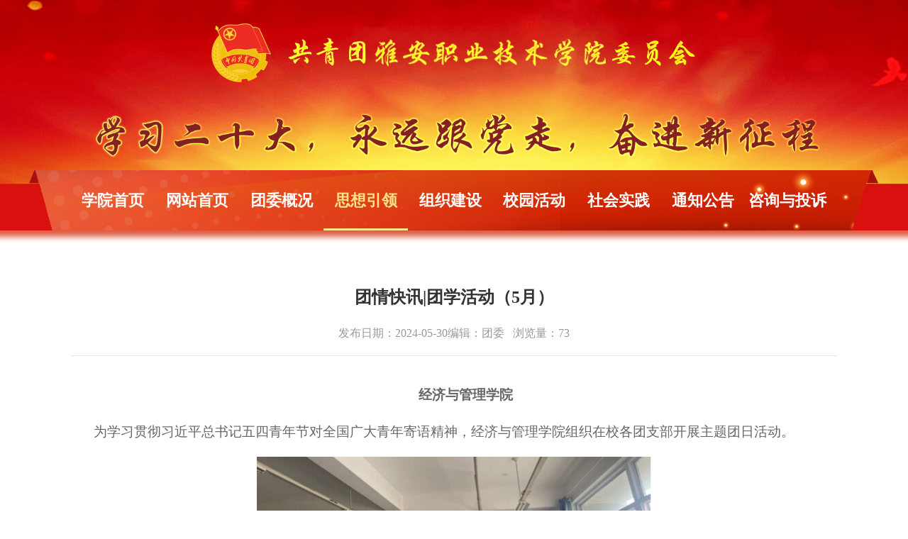

--- FILE ---
content_type: text/html
request_url: https://tw.yazy.edu.cn/info/1022/5265.htm
body_size: 5118
content:
<!DOCTYPE html>
<html lang="zn">

<head>
    <meta charset="UTF-8">
    
    <title>团情快讯|团学活动（5月）-雅安职业技术学院团委</title><META Name="keywords" Content="雅安职业技术学院团委,团总支动态,快讯,团学,活动" />
<META Name="description" Content="经济与管理学院为学习贯彻习近平总书记五四青年节对全国广大青年寄语精神，经济与管理学院组织在校各团支部开展主题团日活动。 临床医学院5月8日，临床医学院团总支开展了“党建带团建—习近平总书记五四青年节对全国广大青年寄语精神”活动。 5月13日，由临床医学院举办的第十七期团校培训在经开校区5401教室开展。 中医与康复养生学院5月9日，中医与康复养生学院在经开校区第二教学楼2106开展主题团课学习，杨芳老师领学。 5..." />

    <link rel="stylesheet" href="../../css/public.css">
    <link rel="stylesheet" href="../../css/style.css">
    <link rel="stylesheet" href="../../css/stylem.css">
    <script src="../../js/jquery.js"></script>
    
    <!--[if lt IE 9]>
     <script type="text/javascript">
       document.write("<div style='position: fixed; top: 0; left: 0; right: 0; bottom: 0; z-index: 100000; width: 100%; height: 100%; padding-top: 200px;  background-color: #fff'><P  style='font-size: 50px; text-align: center'>请使用高版本IE浏览器或者谷歌浏览器！</P></div>")
     </script>
<![endif]-->




<script>
function BrowserType() {
        var userAgent = navigator.userAgent; //取得浏览器的userAgent字符串
        var isOpera = userAgent.indexOf("Opera") > -1; //判断是否Opera浏览器
        var isIE = userAgent.indexOf("compatible") > -1 && userAgent.indexOf("MSIE") > -1 && !isOpera; //判断是否IE浏览器
        var isEdge = userAgent.indexOf("Windows NT 6.1; Trident/7.0;") > -1 && !isIE; //判断是否IE的Edge浏览器

        if (isIE) {
            var reIE = new RegExp("MSIE (\\d+\\.\\d+);");
            reIE.test(userAgent);
            var fIEVersion = parseFloat(RegExp["$1"]);
            if (fIEVersion < 9) {
                alert("浏览器版本过低，请升级或更换浏览器（谷歌、火狐等）")
                
                return false;
            } //IE版本过低
        } else {
        }
        if (isEdge) {
            alert("浏览器版本过低，请升级或更换浏览器（谷歌、火狐等）")
           
            return false;
        } else {
        }
    }
    BrowserType() // 浏览器是否为ie
</script>

<!--Announced by Visual SiteBuilder 9-->
<link rel="stylesheet" type="text/css" href="../../_sitegray/_sitegray_d.css" />
<script language="javascript" src="../../_sitegray/_sitegray.js"></script>
<!-- CustomerNO:7765626265723230747647505153574200020000455d -->
<link rel="stylesheet" type="text/css" href="../../content.vsb.css" />
<script type="text/javascript" src="/system/resource/js/counter.js"></script>
<script type="text/javascript">_jsq_(1022,'/content.jsp',5265,1855764955)</script>
</head>

<body>
 <div class="top">

<a href="../../index.htm" title="团委"><img src="../../images/banner.png" class="pc" alt=""></a>

 <div class="wap wap-menu" style="position: absolute;">
            <img src="../../images/menu.png" class="menu" alt="" style="display: inline;">
            <img src="../../images/close.png" class="close-menu" alt="" style="display: none;">
        </div></div>


    <!-- nav 导航 -->
    <div class="nav"> <ul class="px1200"><li class=""><a href="https://www.yazy.edu.cn/">学院首页</a></li>

            
<li class=""><a href="../../index.htm">网站首页</a></li>

            
<li class="">
                <a href="../../twgk.htm">团委概况</a>

                <ul>

                    <li><a href="../../twgk/zzjg.htm">组织架构</a></li>

                    <li><a href="../../twgk/zzfg.htm">组织分工</a></li>
                </ul>

            </li>


            
<li class="active"><a href="../../sxyl.htm">思想引领</a></li>

            
<li class=""><a href="../../zzjs.htm">组织建设</a></li>

            
<li class="">
                <a href="../../xyhd.htm">校园活动</a>

                <ul>

                    <li><a href="../../xyhd/qcfc.htm">青春风采</a></li>

                    <li><a href="../../xyhd/sthd.htm">社团活动</a></li>
                </ul>

            </li>


            
<li class=""><a href="../../shsj.htm">社会实践</a></li>

            
<li class=""><a href="../../tzgg.htm">通知公告</a></li>

            
<li class=""><a href="../../zxyts.htm">咨询与投诉</a></li>

            
 <div class="clear"></div></ul></div>

    <div class="art-content px1200">
<script language="javascript" src="/system/resource/js/dynclicks.js"></script><script language="javascript" src="../../_dwr/interface/NewsvoteDWR.js"></script><script language="javascript" src="../../_dwr/engine.js"></script><script language="javascript" src="/system/resource/js/news/newscontent.js"></script><LINK href="/system/resource/js/photoswipe/3.0.5.1/photoswipe.css" type="text/css" rel="stylesheet"><script language="javascript" src="/system/resource/js/photoswipe/3.0.5.1/klass.min.js"></script><script language="javascript" src="/system/resource/js/ajax.js"></script><form name="_newscontent_fromname">


<div class="cont-tit">
            <h3>团情快讯|团学活动（5月）</h3>
            <p>
                <span>发布日期：2024-05-30</span>&nbsp;&nbsp;&nbsp;&nbsp;
        <span>编辑：团委</span>
&nbsp;&nbsp;




                <span>&nbsp;&nbsp;&nbsp;浏览量：<script>_showDynClicks("wbnews", 1855764955, 5265)</script></span>
            </p>
        </div>
    <div id="vsb_content" class="cont-body"><div class="v_news_content">
<p style="margin: 7px 0px 1em; text-align: center;"><strong><span style="font-family: 宋体; font-size: 19px; font-weight: bold;"><span style="font-family: 宋体;">经济与管理学院</span></span></strong></p>
<p style="margin: 7px 0px 1em; text-align: left; line-height: 150%; text-indent: 28px;"><span style="line-height: 150%; font-family: 宋体; font-size: 19px;"><span style="font-family: 宋体;">为学习贯彻习近平总书记五四青年节对全国广大青年寄语精神，经济与管理学院</span></span><span style="line-height: 150%; font-family: 宋体; font-size: 19px;"><span style="font-family: 宋体;">组织在校</span></span><span style="line-height: 150%; font-family: 宋体; font-size: 19px;"><span style="font-family: 宋体;">各团支部开展主题团日活动。</span></span></p>
<p style="margin: 7px 0px 1em; text-align: left; line-height: 150%; text-indent: 28px;"><img width="556" height="254" id="22F/fFH/" src="/__local/3/6E/7A/DF7FF97BDCDB2BE5B3F15772675_B64FD40B_94607.png" vsbhref="vurl" vurl="/_vsl/36E7ADF7FF97BDCDB2BE5B3F15772675/B64FD40B/94607" vheight="254" vwidth="556" orisrc="/__local/C/A0/F8/3E2578D49B726BEE4A43B194C30_FC78C7D6_2C5CF.png" class="img_vsb_content"> </p>
<p style="margin: 7px 0px 1em; text-align: center;"><strong><span style="font-family: 宋体; font-size: 19px; font-weight: bold;"><span style="font-family: 宋体;">临床医学院</span></span></strong></p>
<p style="margin: 7px 0px 1em; text-align: left; line-height: 150%; text-indent: 37px;"><span style="color: rgb(0, 0, 0); line-height: 150%; font-family: 宋体; font-size: 19px;"><span style="font-family: 宋体;">5月8日，临床医学院</span></span><span style="color: rgb(0, 0, 0); line-height: 150%; font-family: 宋体; font-size: 19px;"><span style="font-family: 宋体;">团总支</span></span><span style="color: rgb(0, 0, 0); line-height: 150%; font-family: 宋体; font-size: 19px;"><span style="font-family: 宋体;">开展</span></span><span style="color: rgb(0, 0, 0); line-height: 150%; font-family: 宋体; font-size: 19px;"><span style="font-family: 宋体;">了</span></span><span style="color: rgb(0, 0, 0); line-height: 150%; font-family: 宋体; font-size: 19px;"><span style="font-family: 宋体;">“党建带团建—习近平总书记五四青年节对全国广大青年寄语精神”活动。</span></span></p>
<p style="margin: 7px 0px 1em; text-align: center; line-height: 150%; text-indent: 0px; -ms-text-autospace: ideograph-numeric;"><img width="556" height="254" id="70v+9L82" src="/__local/8/68/C1/C76F9CBEB5FE8F1A04CD9F05F4E_CA800EA6_A878D.png" vsbhref="vurl" vurl="/_vsl/868C1C76F9CBEB5FE8F1A04CD9F05F4E/CA800EA6/A878D" vheight="254" vwidth="556" orisrc="/__local/A/2B/84/758AE93CE5969EA3603113ACD4B_F23286C5_38D2A.png" class="img_vsb_content"> </p>
<p style="margin: 7px 0px 1em; line-height: 150%; text-indent: 45px;"><span style="line-height: 150%; font-family: 宋体; font-size: 19px;"><span style="font-family: 宋体;">5月13日，由临床医学院举办的第十七期团校培训在经开校区5401教室开展。</span></span></p>
<p style="margin: 7px 0px 1em;"><img width="556" height="254" id="85Rx7n//" src="/__local/2/E6/78/BE0D8DDC405796F9EB31ECB1D68_D4460983_9B588.png" vsbhref="vurl" vurl="/_vsl/2E678BE0D8DDC405796F9EB31ECB1D68/D4460983/9B588" vheight="254" vwidth="556" orisrc="/__local/6/45/12/DF4E0760EFC52378E9E439B8C2E_7D11850A_3251B.png" class="img_vsb_content"> </p>
<p style="margin: 7px 0px 1em; text-align: center;"><strong><span style="font-family: 宋体; font-size: 19px; font-weight: bold;"><span style="font-family: 宋体;">中医与康复养生学院</span></span></strong></p>
<p style="margin: 7px 0px 1em; text-align: left; line-height: 150%; text-indent: 37px;"><span style="line-height: 150%; font-family: 宋体; font-size: 19px;"><span style="font-family: 宋体;">5月9日</span></span><span style="line-height: 150%; font-family: 宋体; font-size: 19px;"><span style="font-family: 宋体;">，</span></span><span style="line-height: 150%; font-family: 宋体; font-size: 19px;"><span style="font-family: 宋体;">中医与康复养生学院</span></span><span style="line-height: 150%; font-family: 宋体; font-size: 19px;"><span style="font-family: 宋体;">在</span></span><span style="line-height: 150%; font-family: 宋体; font-size: 19px;"><span style="font-family: 宋体;">经开校区第二教学楼</span></span><span style="line-height: 150%; font-family: calibri; font-size: 19px;">2106</span><span style="line-height: 150%; font-family: 宋体; font-size: 19px;"><span style="font-family: 宋体;">开展</span></span><span style="line-height: 150%; font-family: 宋体; font-size: 19px;"><span style="font-family: 宋体;">主题</span></span><span style="line-height: 150%; font-family: 宋体; font-size: 19px;"><span style="font-family: 宋体;">团课</span></span><span style="line-height: 150%; font-family: 宋体; font-size: 19px;"><span style="font-family: 宋体;">学习，杨芳老师领学</span></span><span style="line-height: 150%; font-family: 宋体; font-size: 19px;"><span style="font-family: 宋体;">。</span></span></p>
<p style="margin: 0px 0px 1em; text-align: left;"><img width="556" height="254" id="92F94p/g" src="/__local/0/F5/2B/63D6DC18BC86DC73CFFB15C4738_E5DF671F_6C859.png" vsbhref="vurl" vurl="/_vsl/0F52B63D6DC18BC86DC73CFFB15C4738/E5DF671F/6C859" vheight="254" vwidth="556" orisrc="/__local/3/6B/6F/3E52B6B961A708B137582C3DD81_25CD41AA_29C52.png" class="img_vsb_content"> </p>
<p style="margin: 7px 0px 1em; text-align: left; line-height: 150%; text-indent: 37px;"><span style="line-height: 150%; font-family: 宋体; font-size: 19px;"><span style="font-family: 宋体;">5月9日</span></span><span style="line-height: 150%; font-family: 宋体; font-size: 19px;"><span style="font-family: 宋体;">，</span></span><span style="line-height: 150%; font-family: 宋体; font-size: 19px;"><span style="font-family: 宋体;">中医与康复养生学院</span></span><span style="line-height: 150%; font-family: 宋体; font-size: 19px;"><span style="font-family: 宋体;">在</span></span><span style="line-height: 150%; font-family: 宋体; font-size: 19px;"><span style="font-family: 宋体;">经开校区第二教学楼</span></span><span style="line-height: 150%; font-family: calibri; font-size: 19px;">2106</span><span style="line-height: 150%; font-family: 宋体; font-size: 19px;"><span style="font-family: 宋体;">开展团课培训，</span></span><span style="line-height: 150%; font-family: 宋体; font-size: 19px;"><span style="font-family: 宋体;">党支部副书记沈军</span></span><span style="line-height: 150%; font-family: 宋体; font-size: 19px;"><span style="font-family: 宋体;">担任主讲</span></span><span style="line-height: 150%; font-family: 宋体; font-size: 19px;"><span style="font-family: 宋体;">。</span></span></p>
<p style="margin: 0px 0px 1em; text-align: left;"><img width="554" height="254" id="9077ebP/" src="/__local/B/60/50/51807B92BB15FA11614233CF7E4_34263C57_76CE2.png" vsbhref="vurl" vurl="/_vsl/B605051807B92BB15FA11614233CF7E4/34263C57/76CE2" vheight="254" vwidth="554" orisrc="/__local/0/8A/8F/D71729F34D573E2CCCB5F86E1D4_98A10620_2989F.png" class="img_vsb_content"> </p>
<p style="margin: 0px 0px 1em; text-align: left;">&nbsp;</p>
<p style="margin: 7px 0px 1em; text-align: left; line-height: 150%; text-indent: 37px;"><span style="line-height: 150%; font-family: 宋体; font-size: 19px;"><span style="font-family: 宋体;">5月10日</span></span><span style="line-height: 150%; font-family: 宋体; font-size: 19px;"><span style="font-family: 宋体;">，</span></span><span style="line-height: 150%; font-family: 宋体; font-size: 19px;"><span style="font-family: 宋体;">中医与康复养生学院</span></span><span style="line-height: 150%; font-family: 宋体; font-size: 19px;"><span style="font-family: 宋体;">在</span></span><span style="line-height: 150%; font-family: 宋体; font-size: 19px;"><span style="font-family: 宋体;">经开校区第二教学楼</span></span><span style="line-height: 150%; font-family: calibri; font-size: 19px;">2106</span><span style="line-height: 150%; font-family: 宋体; font-size: 19px;"><span style="font-family: 宋体;">开展团校培训，</span></span><span style="line-height: 150%; font-family: 宋体; font-size: 19px;"><span style="font-family: 宋体;">团总支书记赵武博</span></span><span style="line-height: 150%; font-family: 宋体; font-size: 19px;"><span style="font-family: 宋体;">担任主讲</span></span><span style="line-height: 150%; font-family: 宋体; font-size: 19px;"><span style="font-family: 宋体;">。</span></span></p>
<p style="margin: 0px 0px 1em; text-align: left;"><img width="556" height="254" id="30J95N/i" src="/__local/0/5D/13/CB11CC3F67F5F48368ADB7AFD1F_F26473E0_95C9A.png" vsbhref="vurl" vurl="/_vsl/05D13CB11CC3F67F5F48368ADB7AFD1F/F26473E0/95C9A" vheight="254" vwidth="556" orisrc="/__local/C/7A/37/167F8C00B806D1FB4E9BB1C9BEB_E43E0E02_38988.png" class="img_vsb_content"> </p>
<p style="margin: 7px 0px 1em; text-align: left; line-height: 150%; text-indent: 37px;"><span style="line-height: 150%; font-family: 宋体; font-size: 19px;"><span style="font-family: 宋体;">5月10日，</span></span><span style="line-height: 150%; font-family: 宋体; font-size: 19px;"><span style="font-family: 宋体;">中医与康复养生学院</span></span><span style="line-height: 150%; font-family: 宋体; font-size: 19px;"><span style="font-family: 宋体;">在</span></span><span style="line-height: 150%; font-family: 宋体; font-size: 19px;"><span style="font-family: 宋体;">经开校区第二教学楼</span></span><span style="line-height: 150%; font-family: calibri; font-size: 19px;">210</span><span style="line-height: 150%; font-family: 宋体; font-size: 19px;"><span style="font-family: Calibri;">5</span></span><span style="line-height: 150%; font-family: 宋体; font-size: 19px;"><span style="font-family: 宋体;">开展</span></span><span style="line-height: 150%; font-family: 宋体; font-size: 19px;"><span style="font-family: 宋体;">团校培训</span></span><span style="line-height: 150%; font-family: 宋体; font-size: 19px;"><span style="font-family: 宋体;">，</span></span><span style="line-height: 150%; font-family: 宋体; font-size: 19px;"><span style="font-family: 宋体;">团总支副书记栗景霞</span></span><span style="line-height: 150%; font-family: 宋体; font-size: 19px;"><span style="font-family: 宋体;">担任主讲</span></span><span style="line-height: 150%; font-family: 宋体; font-size: 19px;"><span style="font-family: 宋体;">，共有</span></span><span style="line-height: 150%; font-family: calibri; font-size: 19px;">80</span><span style="line-height: 150%; font-family: 宋体; font-size: 19px;"><span style="font-family: 宋体;">位同学参与学习</span></span><span style="line-height: 150%; font-family: 宋体; font-size: 19px;"><span style="font-family: 宋体;">。</span></span></p>
<p style="margin: 0px 0px 1em; text-align: left;"><img width="556" height="254" id="238A0iJj" src="/__local/E/0A/7A/095C12434055E7692CA7DA874EF_2019FFCA_72175.png" vsbhref="vurl" vurl="/_vsl/E0A7A095C12434055E7692CA7DA874EF/2019FFCA/72175" vheight="254" vwidth="556" orisrc="/__local/F/97/13/457AE68670A4DDA8FDAE369EBD1_58C625D2_2CBCB.png" class="img_vsb_content"> </p>
<p style="margin: 0px 0px 1em; text-align: left;">&nbsp;</p>
<p style="margin: 7px 0px 1em; text-align: center;"><strong><span style="font-family: 宋体; font-size: 19px; font-weight: bold;"><span style="font-family: 宋体;">师范学院</span></span></strong></p>
<p style="margin: 7px 0px 1em; line-height: 150%; text-indent: 37px;"><span style="line-height: 150%; font-family: 宋体; font-size: 19px;"><span style="font-family: 宋体;">5</span></span><span style="line-height: 150%; font-family: 宋体; font-size: 19px;"><span style="font-family: 宋体;">月</span></span><span style="line-height: 150%; font-family: 宋体; font-size: 19px;"><span style="font-family: 宋体;">9</span></span><span style="line-height: 150%; font-family: 宋体; font-size: 19px;"><span style="font-family: 宋体;">日</span></span><span style="line-height: 150%; font-family: 宋体; font-size: 19px;"><span style="font-family: 宋体;">，</span></span><span style="line-height: 150%; font-family: 宋体; font-size: 19px;"><span style="font-family: 宋体;">师范学院学生会在图阶</span></span><span style="line-height: 150%; font-family: 宋体; font-size: 19px;"><span style="font-family: 宋体;">102</span></span><span style="line-height: 150%; font-family: 宋体; font-size: 19px;"><span style="font-family: 宋体;">召开了春季第二次全体例会。</span></span></p>
<p style="margin: 0px 0px 1em; text-align: left;"><img width="556" height="254" id="12b287H/" src="/__local/0/54/B5/3EF8BF9BFEF247D6FD0687D2DBC_0544E92B_3F7E2.png" vsbhref="vurl" vurl="/_vsl/054B53EF8BF9BFEF247D6FD0687D2DBC/0544E92B/3F7E2" vheight="254" vwidth="556" orisrc="/__local/C/B2/89/C3C747AFE8CC4ADCF09981BA83A_DD4A057D_1BDC3.png" class="img_vsb_content"> </p>
<p style="margin: 7px 0px 1em; text-align: center;"><strong><span style="font-family: 宋体; font-size: 19px; font-weight: bold;"><span style="font-family: 宋体;">药学与检验学院</span></span></strong></p>
<p style="margin: 7px 0px 1em; line-height: 150%; text-indent: 37px;"><span style="line-height: 150%; font-family: 宋体; font-size: 19px;"><span style="font-family: 宋体;">药学与检验学院于</span><span style="font-family: Calibri;">5</span><span style="font-family: 宋体;">月</span><span style="font-family: Calibri;">10</span><span style="font-family: 宋体;">日中午在食品检验楼</span><span style="font-family: Calibri;">205</span><span style="font-family: 宋体;">会议室开展学生会干部五月工作例会暨廉洁教育专题会。</span></span></p>
<p style="margin: 0px 0px 1em; text-align: left;"><img width="556" height="254" id="2wx/JH/" src="/__local/3/23/43/E69E77759496F1DACB827464A0E_400B99C5_7CB32.png" vsbhref="vurl" vurl="/_vsl/32343E69E77759496F1DACB827464A0E/400B99C5/7CB32" vheight="254" vwidth="556" orisrc="/__local/5/FC/06/15B062A25ADF637F8D5D2F0BDF1_556EBD72_2C5A5.png" class="img_vsb_content"> </p>
<p style="margin: 7px 0px 1em; line-height: 150%; text-indent: 37px; -ms-layout-grid-mode: char;"><span style="line-height: 150%; font-family: 宋体; font-size: 19px;"><span style="font-family: 宋体;">药学与检验学院素拓部全体成员以及执行主席于</span><span style="font-family: Calibri;">5</span><span style="font-family: 宋体;">月</span><span style="font-family: Calibri;">13</span><span style="font-family: 宋体;">日在经开</span></span><span style="line-height: 150%; font-family: 宋体; font-size: 19px;"><span style="font-family: 宋体;">区</span></span><span style="line-height: 150%; font-family: 宋体; font-size: 19px;"><span style="font-family: Calibri;">2105 </span><span style="font-family: 宋体;">开展部门例会。</span></span></p>
<p style="margin: 0px 0px 1em; text-align: left;"><img width="556" height="254" id="88J2X4H/" src="/__local/5/F0/09/8445D4A6237A361E03862FBAF38_ABAE229C_649E8.png" vsbhref="vurl" vurl="/_vsl/5F0098445D4A6237A361E03862FBAF38/ABAE229C/649E8" vheight="254" vwidth="556" orisrc="/__local/2/19/C2/BC9B5C83A12AC53FBD91E3DD8B9_BB46EF26_26863.png" class="img_vsb_content"> </p>
<p style="margin: 7px 0px 1em; text-align: center;"><strong><span style="font-family: 宋体; font-size: 19px; font-weight: bold;"><span style="font-family: 宋体;">智能制造与信息工程学院</span></span></strong></p>
<p style="margin: 7px 0px 1em 28px; line-height: 150%; text-indent: 37px;"><span style="line-height: 150%; font-family: 宋体; font-size: 19px;"><span style="font-family: 宋体;">5月13日</span></span><span style="line-height: 150%; font-family: 宋体; font-size: 19px;"><span style="font-family: 宋体;">，</span></span><span style="line-height: 150%; font-family: 宋体; font-size: 19px;"><span style="font-family: 宋体;">智能制造与信息工程学院在信息楼</span><span style="font-family: 宋体;">611会议室开展了5月团学干部干事例会。会议由徐世琳书记主持，共40余名干部干事参加。</span></span></p>
<p style="margin: 0px 0px 1em; text-align: left;"><img width="556" height="254" id="4r/ADP/" src="/__local/6/C5/DC/28046B834E9BC475602B472438B_2208AD90_8BEC6.png" vsbhref="vurl" vurl="/_vsl/6C5DC28046B834E9BC475602B472438B/2208AD90/8BEC6" vheight="254" vwidth="556" orisrc="/__local/4/42/F3/3E55497DDB652909FC43640A92C_9740F574_32ED2.png" class="img_vsb_content"> </p>
<p style="margin: 0px 0px 1em; text-align: left;">&nbsp;</p>
<p style="margin: 7px 0px 1em;">&nbsp;</p>
<p style="margin: 7px 0px 1em;">&nbsp;</p>
<p style="margin: 7px 0px 1em;">&nbsp;</p>
<p style="margin: 7px 0px 1em;">&nbsp;</p>
<p style="margin: 0px 0px 1em; text-align: left;">&nbsp;</p>
<p style="margin: 7px 0px 1em;">&nbsp;</p>
<p>&nbsp;</p>
</div></div><div id="div_vote_id"></div>
        
</form>
</div>



    <div id="footer">
        <div class="footer"><!-- 版权内容请在本组件"内容配置-版权"处填写 -->
<p>版权所有：雅安职业技术学院团委&nbsp;&nbsp;<a href="https://beian.miit.gov.cn/" target="_blank">备案序号：蜀ICP备05017911号</a></p><p>青年路校区：四川省雅安市雨城区和平中路1号&nbsp;&nbsp;育才路校区：四川省雅安市雨城区育才路130号&nbsp;</p></div>
    </div>


    <script>
        $(function () {
            // 移动端导航
            $(".menu").click(function () {
                $(".nav").show();
                $(".nav").stop().animate({ "opacity": "1" }, 300)
                $(this).fadeOut()
                $(".close-menu").fadeIn();
                $(".wap-menu").css("position", 'fixed')
            })
            $(".close-menu").click(function () {
                $(".close-menu").fadeOut()
                $(".nav").stop().animate({ "opacity": "0" }, 300)
                $(".nav").hide();
                $(".menu").fadeIn();
                $(".wap-menu").css("position", 'absolute')
            })
            $(".nav>ul>li>span").click(function () {
                $(this).toggleClass("active").parent().siblings("li").find("span").removeClass("active")
                $(this).siblings("ul").slideToggle().parent().siblings("li").find("ul").slideUp()
            })
        })
    </script>

</body>

</html>


--- FILE ---
content_type: text/css
request_url: https://tw.yazy.edu.cn/css/public.css
body_size: 988
content:
*{
    padding: 0;
    margin: 0;
    -moz-box-sizing: border-box;
    -webkit-box-sizing: border-box;
    -ms-box-sizing: border-box;
    -o-box-sizing: border-box;
    box-sizing: border-box;
}
html,body{
    color: #000;
    font-size: 14px;
    font-family: "微软雅黑";
  
}
li{
    list-style:none;
}
a{
    text-decoration: none;
}
img,input{
    border: 0;
}
.wap{
    display: none;
}
body .clear{
    clear: both ;
    height: 0 !important;
    width: 0 !important;
    border: none !important;
    margin: 0 !important;
    padding: 0 !important;
}
.px1200{
    max-width: 1200px;
    margin: 0 auto;
}


.top{
   
    margin:0 auto;
    position: relative;
}
.top img{
    display: block;
    width: 100%;
}
.wap-menu{
    position: absolute;
    top: 15px;
    left: 15px;
    z-index: 99999;
}
.wap-menu img{
    height: 30px;
}
.close-menu {
    display: none;
    position: absolute;
    left: 0;
    top: 0;
}

.nav{
    background: url(../images/nav-bj-box.png) no-repeat center center;
    background-size: 100% 100%;
    height: 84px;
}
.nav>ul{
    padding: 0 60px;
    background: url(../images/nav-bj.png) no-repeat center center;
    background-size: 100% 100%;
    position: relative;
    top: -19px;
}
.nav>ul>li{
    float: left;
    width: 11%;
    text-align: center;
    position: relative;
}
.nav>ul>li>a{
    line-height: 85px;
    color: #fff;
    display: block;
    font-size: 22px;
    font-weight: 600;
    position: relative;
}
.nav>ul>li:hover>a {
    color: #fae385;
}
.nav>ul>li:hover>a::after {
    content: "";
    position: absolute;
    bottom: 0;
    left: 0;
    right: 0;
    height: 3px;
    background: #fae385;
}
.nav>ul>li.active>a {
    color: #fae385;
}
.nav>ul>li.active>a::after {
    content: "";
    position: absolute;
    bottom: 0;
    left: 0;
    right: 0;
    height: 3px;
    background: #fae385;
}
.nav>ul>li>span {
    display: none;
    position: absolute;
    right: 0;
    top: 20px;
    cursor: pointer;
}
.nav>ul>li>ul {
    width: 100%;
    position: absolute;
    top: 100%;
    background: #fff;
    box-shadow: 0 0 10px #ccc;
    z-index: 9;
    display: none;
}
.nav>ul>li>ul li a {
    display: block;
    padding: 15px 10px;
    color: #333;
}

.nav>ul>li:hover ul {
    display: block;
}
.nav>ul>li>ul li:hover {
    background: #b5282e;
}
.nav>ul>li>ul li a:hover {
    color: #fff;
}




/* footer 底部 */
#footer{
    height:auto !important;
    background: #b5282e;
    text-align: center;
}
#footer .fp-tableCell{
    height: auto !important;
}
.footer{
    padding: 20px 20px;
}
#footer .footer p{
    font-size: 14px;
    line-height: 24px;
    color: #fff;
    margin: 3px 0;
}
#footer .footer p a{
    color: #fff;
}
#footer .footer p span{
    margin-left: 15px;
}



/* 分页 */
.pagination{
    text-align: center;
    font-size: 0;
    padding: 60px 0;
}
.pagination a{
    display: inline-block;
    border: 1px solid #dcdcdc;
    padding: 0 12px;
    height: 35px;
    font-size: 14px;
    line-height: 35px;
    text-align: center;
    color: #666;
    margin: 0 7px;
}

.pagination a:hover{
    background: #ba2d35;
    color: #fff;
    border: 1px solid #ba2d35;
}
.pagination select{
    height: 37px;
    padding: 0 5px;
    outline: none;
    border-color: #eee;
}






--- FILE ---
content_type: text/css
request_url: https://tw.yazy.edu.cn/css/style.css
body_size: 2755
content:
body{min-width:1200px;}


h4 .vsbcontent_start,h4 .vsbcontent_end  {display:none;}
.vsbcontent_end ,.vsbcontent_end a{
    font-size: 16px !important;
    line-height: 36px !important;
    color: #666;
    text-align: center;
}
.section{
    margin-top: 40px;
}
/* 首页 ----- 热点新闻 */
.hot-new{
    padding: 0 0 0px 0;
    background: #fff;
    overflow: hidden;
    width: 100%;
}
.new-switch{
    float: left;
    width: 49.6%;
}
.new-switch .slideBox{
    position: relative;
}
.new-switch .slideBox ul li a img{
    display: block;
    width: 100%;
    min-height:446px;
    transition: all 0.3s;
}
.new-switch .slideBox ul li:hover a img{
    transform: scale(1.1);
}
.new-switch .slideBox ul li:hover a p{
    color: #b5282e;
}
.new-switch .slideBox ul li a{
    display: block;
    position: relative;
}
.new-switch .slideBox ul li a p{
    position: absolute;
    bottom: 0;
    left: 0;
    right: 0;
    line-height: 45px;
    background: rgba(59, 61, 65, 0.6);
    padding-left: 20px;
    padding-right: 140px;
    color: #fff;
    font-size: 16px;
    white-space: nowrap;
    text-overflow: ellipsis;
    overflow: hidden;
}
.new-switch .slideBox .hd{
    position: absolute;
    bottom: 15px;
    right: 14px;
}
.new-switch .slideBox .hd ul{
    text-align: center;
    font-size: 0;
}
.new-switch .slideBox .hd ul li{
    display: inline-block;
    width: 12px;
    height: 12px;
    -webkit-border-radius: 50%;
    -moz-border-radius: 50%;
    -o-border-radius: 50%;
    -ms-border-radius: 50%;
    border-radius: 50%;
    background: #999;
    margin: 0 4px;
    cursor: pointer;
}
.new-switch .slideBox .hd ul li.on{
    background: #fff;
}


.ggtit-h2{
    line-height: 50px;
    background: #eee7e2;
    background-size: auto 100%;
    padding-right: 10px;
    color: #fff;
    overflow: hidden;
    font-size: 0;
}
.ggtit-h2 span {
    display: inline-block;
    color: #fff;
    font-size: 24px;
    vertical-align: middle;
    padding: 0 20px 0 15px;
    background:  url(../images/title-bj1.png) no-repeat left center;
    background-size: 100% 100%;
}
.ggtit-h2 a {
    float: right;
    color: #000;
    font-size: 16px;
}
.ggtit-h2 a:hover{
    color: #b5282e;
}

.hot-new .new-list ul{
    padding: 15px;
}
.hot-new .new-list ul li a{
    line-height: 45px;
}
.new-list {
    width: 48.7%;
    float: right;
}
.new-list ul{
    padding: 15px;
}
.new-list ul li {
    position: relative;
    left: 0;
    transition: all 0.3s;
}
.new-list ul li:nth-child(1){
    border-top: none;
}
.new-list ul li a{
    font-size: 16px;
    color: #000;
    line-height: 50px;
    display: block;
    overflow: hidden;
    white-space: nowrap;
    text-overflow: ellipsis;
    padding-left: 25px;
}
.new-list ul li::before{
    content: "";
    position: absolute;
    width: 3px;
    height: 3px;
    background: #a8a9ad;
    top: 50%;
    transform: translateY(-50%);
    left: 5px;
}
.new-list ul li:hover{
    left: 10px;
}
.new-list ul li:hover a{
    color: #b5282e;
    font-weight: 600;
}

.new-down li{
    width: 31.5%;
    margin: 0 10px;
}
.new-down li a{
    display: block;
    overflow: hidden;
}
.new-down li img{
    display: block;
    width: 100%;
    transition: all 0.3s;
}
.new-down li img:hover{
    transform: scale(1.1);
}
.new-down .swiper-container img{
    display: block;
    width: 100%;
}


.section2{
    padding: 30px 0 70px 0;
    background: url(../images/s2-bj.jpg) no-repeat center center;
    background-size: 100% 100%;
}
.s2-top{
    overflow: hidden;
}
.s2-top>div {
    width: 48%;
    position: relative;
    margin-top: 40px;
    background: #fff;
}
.s2-top>div>h2{
    background: #eee7e2;
}
.s2-top>div>h2>span{
    background: url(../images/title-bj2.png) no-repeat left center;
    background-size: 100% 100%;
}
.s2-top>div ul{
    padding: 10px 15px 20px 15px;
}
.s2-top>div ul li{
    border-bottom: 1px dashed #eadcce;
}
.s2-left{
    float: left;
}
.s2-right{
    float: right;
}

.dsll>h2{
    line-height: 60px;
    overflow: hidden;
    padding: 40px 0;
}
.dsll>h2>img{
    vertical-align: middle;
    max-height: 60px;
    margin-right: 10px;
}
.dsll>h2>span{
    font-size: 30px;
    color: #000;
}
.dsll>h2>a{
    float: right;
    color: #000;
    font-size: 16px;
}
.dsll>h2>a:hover{
    color: #b5282e;
}
.dsll>ul{
    background: #fff;
    padding: 20px 15px;
    overflow: hidden;
}
.dsll>ul li{
    float: left;
    width: 29%;
    margin: 20px 2%;
    padding: 15px;
    transition: all 0.3s;
}
.dsll>ul li:hover{
    box-shadow: 0 0 10px rgba(203, 28, 29, 0.5);
    -webkit-border-radius: 5px;
    -moz-border-radius: 5px;
    -o-border-radius: 5px;
    -ms-border-radius: 5px;
    border-radius: 5px;
}
.dsll>ul li a{
    display: block;
}
.dsll>ul li a h3{
    padding-right: 50px;
    font-size: 16px;
    line-height: 26px;
    font-weight: normal;
    overflow: hidden;
    white-space: nowrap;
    text-overflow: ellipsis;
    position: relative;
    color: #000;
    font-weight: bold;
}
.dsll>ul li a h3 span{
    position: absolute;
    right: 0;
    top: 0;
    height: 24px;
    line-height: 24px;
    border: 1px solid #cb1c1d;
    color: #cb1c1d;
    font-size: 14px;
    padding: 0 5px;
    -webkit-border-radius: 5px;
    -moz-border-radius: 5px;
    -o-border-radius: 5px;
    -ms-border-radius: 5px;
    border-radius: 5px;
}
.dsll>ul li a p{
    font-size: 14px;
    margin: 10px 0 15px 0;
    color: #555;
    overflow: hidden;
    white-space: nowrap;
    text-overflow: ellipsis;
}
.dsll>ul li a>span{
    display: block;
    width: 60px;
    height: 30px;
    -webkit-border-radius: 5px;
    -moz-border-radius: 5px;
    -o-border-radius: 5px;
    -ms-border-radius: 5px;
    border-radius: 5px;
    text-align: center;
    line-height: 30px;
    font-size: 14px;
    background: #f4f5f7;
    color: #555;
}
.dsll>ul li a>span:hover{
    background: #b5282e;
    color: #fff;
}

.section3{
    background: url(../images/s3-bj.jpg) no-repeat left center;
    background-size: 100% 100%;
    margin-top: 0;
    padding-bottom: 80px;
}
.section3 h2 span{
    color: #fff;
}
.section3 h2>a{
    color: #fff;
}
.section3 h2>a:hover{
    color: #fff;
}
.section4{
    margin-top: 0;
}
.section4 .dsll>h2{
    padding: 30px 0 20px 0;
    border-bottom: 2px solid #cac0bf;
    color: #b5282e;
}
.section4 .dsll>h2 span{
    color: #b5282e;
}
.s4-main{
    overflow: hidden;
}
.s4-main>div{
    width: 48%;
    position: relative;
    margin-top: 40px;
    background: #fff;
}
.s4-left{
    float: left;
}
.s4-right{
    float: right;
}

.s4-lbody{
    padding: 20px 20px 0 20px;
    background: #f5f3f3;
}
.s4-lbody>div{
    overflow: hidden;
    float: none;
    width: auto;
}
.s4-lbody>div>div{
    width: 48%;
    position: relative;
    background: #fff;
}
.s4-lbody>div>div a img{
    display: block;
    width: 100%;
    position: relative;
    top: 0;
    transition: all 0.3s;
}
.s4-lbody>div>div a img:hover{
    top: -5px;
    transform: scale(1.1);
}
.s4-limg1{
    float: left;
}
.s4-limg2{
    float: right;
}
.s4-left{
    width: auto;
}
.s4-left>
.s4-left ul{
    padding: 15px 0;
}
.s4-left ul li::before{
    background: #b5282e;
}
.s4-left ul li a{
    line-height: 40px;
}

.s4-right>ul{
    padding:10px 20px;
    background: #f5f3f3;
    overflow:hidden;
}
.s4-right>ul>li{
    float: left;
    width: 30%;
    margin: 10px 1.65%;
    transition: all 0.3s;
}
.s4-right>ul>li:hover{
    top: -5px;
    box-shadow: 0 0 10px rgba(0, 0, 0, 0.7);
}
.s4-right>ul>li:hover img{
    transform: scale(1.1);
}
.s4-right>ul>li a {
    display: block;
    width: 100%;
    overflow:hidden;
    position: relative;
}
.s4-right>ul>li a img{
    transition: all 0.3s;
    display: block;
    width: 100%;
}
.s4-right>ul>li a p{
    position: absolute;
    bottom: 0;
    left: 0;
    right: 0;
    padding: 0 10px;
    line-height: 35px;
    font-size: 14px;
    background: rgba(0, 0, 0, .4);
    color: #fff;
    text-align: center;
}

.section5 h2{
    background: none;
    margin-top: 0;
}
.section5 h2 span{
    background: none;
    color: #b5282e;
}
.s5-main{
    margin-top: 30px;
}
.s5-main ul li{
    width: 23.5%;
float:left;
    margin: 0 10px;
    transition: all 0.3s;
    position: relative;
    top: 0;
}
.s5-main ul li:hover{
    top: -5px;
    box-shadow: 0 0 10px rgba(0, 0, 0, 0.7);
}
.s5-main ul li img{
    display: block;
    width: 100%;
}
.s5-main ul li a p{
    line-height: 40px;
    font-size: 16px;
    color: #0d0d0d;
    overflow:hidden;
    text-overflow: ellipsis;
    white-space: nowrap;
    background: #e5e1e0;
    text-align: center;
    padding: 0 10px;
}
.s5-main .swiper-container img{
    display: block;
    width: 100%;
}
.s5-main .swiper-container p{
    line-height: 30px;
    font-size: 12px;
    color: #0d0d0d;
    overflow:hidden;
    text-overflow: ellipsis;
    white-space: nowrap;
    background: #e5e1e0;
    text-align: center;
    padding: 0 10px;
}

.section6{
    background: url(../images/s6-bj.jpg) no-repeat center center;
    background-size: 1920px 100%;
    padding: 30px 0;
}
.s6-child .dsll h2{
    text-align: center;
}
.s6-child .dsll h2 span{
    display: block;
    color: #b5282e;
}
.s6-child .dsll h2{
    padding: 0;
}

.s6-main{
    margin-top: 40px;
}
.s6-child .picMarquee-left .bd ul li{
    width: 180px !important;
    border: 10px solid #dadede;
    padding: 15px 14px;
    margin: 0 10px;
    transition: all 0.5s;
}
.s6-child .picMarquee-left .bd ul li:hover{
    border: 10px solid #b5282e;
}
.s6-child .picMarquee-left .bd ul li a{
    overflow:hidden;
    display: block;
    width: 100%;
}
.s6-child .picMarquee-left .bd ul li img{
    display: block;
    width: 100%;
    transition: all 0.3s;
}
.s6-child .picMarquee-left .bd ul li:hover img{
    opacity: 0.8;
}
.s6-child .picMarquee-left .bd ul li:hover a p{
    color: #b5282e;
}
.s6-child .picMarquee-left .bd ul li a p{
    overflow:hidden;
    text-overflow: ellipsis;
    white-space: nowrap;
    color: #333;
    font-size: 14px;
    margin-top: 5px;
}
.s6-child .picMarquee-left .hd{
    text-align: center;
    font-size: 0;
}
.s6-child .picMarquee-left .hd a img{
    height: 30px;
    margin: 20px 15px;
    opacity: 0.5;
    cursor: pointer;
    transition: all 0.3s;
}
.s6-child .picMarquee-left .hd a img:hover{
    opacity: 1;
}




/* 图片列表页 样式 */
.img-lists ul{
    overflow: hidden;
    width: 100%;
}
.img-lists ul li{
    float: left;
    width: 23%;
    margin: 45px 0.9% 0 0.9%;
    border: 1px solid #eee;
    transition: all 0.3s;
    position: relative;
    top: 0;
}
.img-lists ul li:hover {
    box-shadow: 0 0 10px rgba(51, 51, 51, 0.16);
    top: -10px;
}
.img-lists ul li a{
    display: block;
    width: 100%;
}
.img-lists ul li a .picrq img{
    display: block;
    width: 100%;
   height:auto;
}

.img-lists ul li a .picrq {
    display: block;
    width: 100%;
    height: 185px;
    overflow: hidden;
    background: #eee;
}




.img-lists ul li a>div{
    padding: 10px;
    font-size: 0;
}
.img-lists ul li a>div p{
    color: #333;
    font-size: 16px;
    overflow: hidden;
    text-overflow: ellipsis;
    white-space: nowrap;
    margin-bottom: 5px;
}
.img-lists ul li a>div img{
    height: 14px;
    vertical-align: middle;
}
.img-lists ul li a>div span{
    font-size: 14px;
    display: inline-block;
    margin-left: 5px;
    color: #999;
    vertical-align: middle;
}

/* 文字列表页 样式 */

.text-lists{
    max-width: 1080px;
    margin: 0 auto;
    padding:30px 60px 0 60px;
   min-height:500px;
}

.text-lists .text-ul li {
    line-height: 60px;
    border-top: 1px solid #e5e5e5;
    text-align: left;
    padding-right: 100px;
    position: relative;
    color: #999999;
    position: relative;
    transition: all 0.3s;
    top: 0;
}
.text-lists .text-ul li:nth-child(1) {
    border-top: none;
}
.text-lists .text-ul li:hover{
    top: -5px;
}
.text-lists .text-ul li a {
    padding-left: 20px;
    display: block;
    width: 90%;
    white-space: nowrap;
    text-overflow: ellipsis;
    overflow: hidden;
    font-size: 16px;
    color: #333;
}
.text-lists .text-ul li a::before {
    content: "";
    position: absolute;
    border-width: 6px;
    border-style: solid;
    border-color: transparent transparent transparent #bfbfbf;
    top: 50%;
    transform: translateY(-50%);
    left: 0;
}
.text-lists .text-ul li span {
    position: absolute;
    width: 100px;
    right: 0;
    font-size: 16px;
    text-align: right;
    top: 0;
}
.text-lists .text-ul li span::after {
    content: "";
    position: absolute;
    width: 2px;
    height: 17px;
    top: 50%;
    transform: translateY(-50%);
    left: 0;
    background: #999999;
}
.text-lists .text-ul li:hover {
    color: #bb1b1b;
}
.text-lists .text-ul li:hover a {
    color: #bb1b1b;
}
.text-lists .text-ul li:hover a::before {
    border-color: transparent transparent transparent #bb1b1b;
}
.text-lists .text-ul li:hover span::after {
    background: #bb1b1b;
}



/* 内容页 样式 */
/* 内容页 样式 */
.art-content{
    padding: 30px 60px 0 60px;
min-height: 500px;
}
.cont-tit{
    padding: 30px 0 20px 0;
    border-bottom: 1px solid #e5e5e5;
    text-align: center;
}
.cont-tit h3{
    color: #333;
    font-size: 24px;
}
.cont-tit p {
    font-size: 0;
    margin-top: 25px;
}
.cont-tit p img{
    display: inline-block;
    vertical-align: middle;
    height: 16px;
    margin-right: 5px;
}
.cont-tit p .liulan{
    margin-left: 50px;
}
.cont-tit p span{
    display: inline-block;
    font-size: 16px;
    color: #999;
}

.cont-body{
    padding: 30px 0 20px 0;
    min-height: 100px;
}
.cont-body p{
    text-indent: 2em !important;
    font-size: 16px !important;
    line-height: 36px !important;
    color: #666;
    
}
.cont-body img{
    display: block;
    max-width: 80%;
    margin: 0 auto;
}


.vsbcontent_img img {
    width: 100%;
    /* float: left; */
    height: auto;
    margin: 0 auto;
}

--- FILE ---
content_type: text/css
request_url: https://tw.yazy.edu.cn/css/stylem.css
body_size: 23
content:
body{min-width:1200px;}

--- FILE ---
content_type: application/javascript
request_url: https://tw.yazy.edu.cn/js/jquery.js
body_size: 35356
content:
! function(e, t) {
	"use strict";
	"object" == typeof module && "object" == typeof module.exports ? module.exports = e.document ? t(e, !0) : function(e) {
		if(!e.document) throw new Error("jQuery requires a window with a document");
		return t(e)
	} : t(e)
}("undefined" != typeof window ? window : this, function(C, e) {
	"use strict";
	var t = [],
		r = Object.getPrototypeOf,
		s = t.slice,
		g = t.flat ? function(e) {
			return t.flat.call(e)
		} : function(e) {
			return t.concat.apply([], e)
		},
		u = t.push,
		i = t.indexOf,
		n = {},
		o = n.toString,
		v = n.hasOwnProperty,
		a = v.toString,
		l = a.call(Object),
		y = {},
		m = function(e) {
			return "function" == typeof e && "number" != typeof e.nodeType && "function" != typeof e.item
		},
		x = function(e) {
			return null != e && e === e.window
		},
		E = C.document,
		c = {
			type: !0,
			src: !0,
			nonce: !0,
			noModule: !0
		};

	function b(e, t, n) {
		var r, i, o = (n = n || E).createElement("script");
		if(o.text = e, t)
			for(r in c)(i = t[r] || t.getAttribute && t.getAttribute(r)) && o.setAttribute(r, i);
		n.head.appendChild(o).parentNode.removeChild(o)
	}

	function w(e) {
		return null == e ? e + "" : "object" == typeof e || "function" == typeof e ? n[o.call(e)] || "object" : typeof e
	}
	var f = "x.x.x",
		S = function(e, t) {
			return new S.fn.init(e, t)
		};

	function p(e) {
		var t = !!e && "length" in e && e.length,
			n = w(e);
		return !m(e) && !x(e) && ("array" === n || 0 === t || "number" == typeof t && 0 < t && t - 1 in e)
	}
	S.fn = S.prototype = {
		jquery: f,
		constructor: S,
		length: 0,
		toArray: function() {
			return s.call(this)
		},
		get: function(e) {
			return null == e ? s.call(this) : e < 0 ? this[e + this.length] : this[e]
		},
		pushStack: function(e) {
			var t = S.merge(this.constructor(), e);
			return t.prevObject = this, t
		},
		each: function(e) {
			return S.each(this, e)
		},
		map: function(n) {
			return this.pushStack(S.map(this, function(e, t) {
				return n.call(e, t, e)
			}))
		},
		slice: function() {
			return this.pushStack(s.apply(this, arguments))
		},
		first: function() {
			return this.eq(0)
		},
		last: function() {
			return this.eq(-1)
		},
		even: function() {
			return this.pushStack(S.grep(this, function(e, t) {
				return(t + 1) % 2
			}))
		},
		odd: function() {
			return this.pushStack(S.grep(this, function(e, t) {
				return t % 2
			}))
		},
		eq: function(e) {
			var t = this.length,
				n = +e + (e < 0 ? t : 0);
			return this.pushStack(0 <= n && n < t ? [this[n]] : [])
		},
		end: function() {
			return this.prevObject || this.constructor()
		},
		push: u,
		sort: t.sort,
		splice: t.splice
	}, S.extend = S.fn.extend = function() {
		var e, t, n, r, i, o, a = arguments[0] || {},
			s = 1,
			u = arguments.length,
			l = !1;
		for("boolean" == typeof a && (l = a, a = arguments[s] || {}, s++), "object" == typeof a || m(a) || (a = {}), s === u && (a = this, s--); s < u; s++)
			if(null != (e = arguments[s]))
				for(t in e) r = e[t], "__proto__" !== t && a !== r && (l && r && (S.isPlainObject(r) || (i = Array.isArray(r))) ? (n = a[t], o = i && !Array.isArray(n) ? [] : i || S.isPlainObject(n) ? n : {}, i = !1, a[t] = S.extend(l, o, r)) : void 0 !== r && (a[t] = r));
		return a
	}, S.extend({
		expando: "jQuery" + (f + Math.random()).replace(/\D/g, ""),
		isReady: !0,
		error: function(e) {
			throw new Error(e)
		},
		noop: function() {},
		isPlainObject: function(e) {
			var t, n;
			return !(!e || "[object Object]" !== o.call(e)) && (!(t = r(e)) || "function" == typeof(n = v.call(t, "constructor") && t.constructor) && a.call(n) === l)
		},
		isEmptyObject: function(e) {
			var t;
			for(t in e) return !1;
			return !0
		},
		globalEval: function(e, t, n) {
			b(e, {
				nonce: t && t.nonce
			}, n)
		},
		each: function(e, t) {
			var n, r = 0;
			if(p(e)) {
				for(n = e.length; r < n; r++)
					if(!1 === t.call(e[r], r, e[r])) break
			} else
				for(r in e)
					if(!1 === t.call(e[r], r, e[r])) break;
			return e
		},
		makeArray: function(e, t) {
			var n = t || [];
			return null != e && (p(Object(e)) ? S.merge(n, "string" == typeof e ? [e] : e) : u.call(n, e)), n
		},
		inArray: function(e, t, n) {
			return null == t ? -1 : i.call(t, e, n)
		},
		merge: function(e, t) {
			for(var n = +t.length, r = 0, i = e.length; r < n; r++) e[i++] = t[r];
			return e.length = i, e
		},
		grep: function(e, t, n) {
			for(var r = [], i = 0, o = e.length, a = !n; i < o; i++) !t(e[i], i) !== a && r.push(e[i]);
			return r
		},
		map: function(e, t, n) {
			var r, i, o = 0,
				a = [];
			if(p(e))
				for(r = e.length; o < r; o++) null != (i = t(e[o], o, n)) && a.push(i);
			else
				for(o in e) null != (i = t(e[o], o, n)) && a.push(i);
			return g(a)
		},
		guid: 1,
		support: y
	}), "function" == typeof Symbol && (S.fn[Symbol.iterator] = t[Symbol.iterator]), S.each("Boolean Number String Function Array Date RegExp Object Error Symbol".split(" "), function(e, t) {
		n["[object " + t + "]"] = t.toLowerCase()
	});
	var d = function(n) {
		var e, d, b, o, i, h, f, g, w, u, l, T, C, a, E, v, s, c, y, S = "sizzle" + 1 * new Date,
			p = n.document,
			k = 0,
			r = 0,
			m = ue(),
			x = ue(),
			A = ue(),
			N = ue(),
			j = function(e, t) {
				return e === t && (l = !0), 0
			},
			D = {}.hasOwnProperty,
			t = [],
			q = t.pop,
			L = t.push,
			H = t.push,
			O = t.slice,
			P = function(e, t) {
				for(var n = 0, r = e.length; n < r; n++)
					if(e[n] === t) return n;
				return -1
			},
			R = "checked|selected|async|autofocus|autoplay|controls|defer|disabled|hidden|ismap|loop|multiple|open|readonly|required|scoped",
			M = "[\\x20\\t\\r\\n\\f]",
			I = "(?:\\\\[\\da-fA-F]{1,6}" + M + "?|\\\\[^\\r\\n\\f]|[\\w-]|[^\0-\\x7f])+",
			W = "\\[" + M + "*(" + I + ")(?:" + M + "*([*^$|!~]?=)" + M + "*(?:'((?:\\\\.|[^\\\\'])*)'|\"((?:\\\\.|[^\\\\\"])*)\"|(" + I + "))|)" + M + "*\\]",
			F = ":(" + I + ")(?:\\((('((?:\\\\.|[^\\\\'])*)'|\"((?:\\\\.|[^\\\\\"])*)\")|((?:\\\\.|[^\\\\()[\\]]|" + W + ")*)|.*)\\)|)",
			B = new RegExp(M + "+", "g"),
			$ = new RegExp("^" + M + "+|((?:^|[^\\\\])(?:\\\\.)*)" + M + "+$", "g"),
			_ = new RegExp("^" + M + "*," + M + "*"),
			z = new RegExp("^" + M + "*([>+~]|" + M + ")" + M + "*"),
			U = new RegExp(M + "|>"),
			X = new RegExp(F),
			V = new RegExp("^" + I + "$"),
			G = {
				ID: new RegExp("^#(" + I + ")"),
				CLASS: new RegExp("^\\.(" + I + ")"),
				TAG: new RegExp("^(" + I + "|[*])"),
				ATTR: new RegExp("^" + W),
				PSEUDO: new RegExp("^" + F),
				CHILD: new RegExp("^:(only|first|last|nth|nth-last)-(child|of-type)(?:\\(" + M + "*(even|odd|(([+-]|)(\\d*)n|)" + M + "*(?:([+-]|)" + M + "*(\\d+)|))" + M + "*\\)|)", "i"),
				bool: new RegExp("^(?:" + R + ")$", "i"),
				needsContext: new RegExp("^" + M + "*[>+~]|:(even|odd|eq|gt|lt|nth|first|last)(?:\\(" + M + "*((?:-\\d)?\\d*)" + M + "*\\)|)(?=[^-]|$)", "i")
			},
			Y = /HTML$/i,
			Q = /^(?:input|select|textarea|button)$/i,
			J = /^h\d$/i,
			K = /^[^{]+\{\s*\[native \w/,
			Z = /^(?:#([\w-]+)|(\w+)|\.([\w-]+))$/,
			ee = /[+~]/,
			te = new RegExp("\\\\[\\da-fA-F]{1,6}" + M + "?|\\\\([^\\r\\n\\f])", "g"),
			ne = function(e, t) {
				var n = "0x" + e.slice(1) - 65536;
				return t || (n < 0 ? String.fromCharCode(n + 65536) : String.fromCharCode(n >> 10 | 55296, 1023 & n | 56320))
			},
			re = /([\0-\x1f\x7f]|^-?\d)|^-$|[^\0-\x1f\x7f-\uFFFF\w-]/g,
			ie = function(e, t) {
				return t ? "\0" === e ? "\ufffd" : e.slice(0, -1) + "\\" + e.charCodeAt(e.length - 1).toString(16) + " " : "\\" + e
			},
			oe = function() {
				T()
			},
			ae = be(function(e) {
				return !0 === e.disabled && "fieldset" === e.nodeName.toLowerCase()
			}, {
				dir: "parentNode",
				next: "legend"
			});
		try {
			H.apply(t = O.call(p.childNodes), p.childNodes), t[p.childNodes.length].nodeType
		} catch(e) {
			H = {
				apply: t.length ? function(e, t) {
					L.apply(e, O.call(t))
				} : function(e, t) {
					var n = e.length,
						r = 0;
					while(e[n++] = t[r++]);
					e.length = n - 1
				}
			}
		}

		function se(t, e, n, r) {
			var i, o, a, s, u, l, c, f = e && e.ownerDocument,
				p = e ? e.nodeType : 9;
			if(n = n || [], "string" != typeof t || !t || 1 !== p && 9 !== p && 11 !== p) return n;
			if(!r && (T(e), e = e || C, E)) {
				if(11 !== p && (u = Z.exec(t)))
					if(i = u[1]) {
						if(9 === p) {
							if(!(a = e.getElementById(i))) return n;
							if(a.id === i) return n.push(a), n
						} else if(f && (a = f.getElementById(i)) && y(e, a) && a.id === i) return n.push(a), n
					} else {
						if(u[2]) return H.apply(n, e.getElementsByTagName(t)), n;
						if((i = u[3]) && d.getElementsByClassName && e.getElementsByClassName) return H.apply(n, e.getElementsByClassName(i)), n
					}
				if(d.qsa && !N[t + " "] && (!v || !v.test(t)) && (1 !== p || "object" !== e.nodeName.toLowerCase())) {
					if(c = t, f = e, 1 === p && (U.test(t) || z.test(t))) {
						(f = ee.test(t) && ye(e.parentNode) || e) === e && d.scope || ((s = e.getAttribute("id")) ? s = s.replace(re, ie) : e.setAttribute("id", s = S)), o = (l = h(t)).length;
						while(o--) l[o] = (s ? "#" + s : ":scope") + " " + xe(l[o]);
						c = l.join(",")
					}
					try {
						return H.apply(n, f.querySelectorAll(c)), n
					} catch(e) {
						N(t, !0)
					} finally {
						s === S && e.removeAttribute("id")
					}
				}
			}
			return g(t.replace($, "$1"), e, n, r)
		}

		function ue() {
			var r = [];
			return function e(t, n) {
				return r.push(t + " ") > b.cacheLength && delete e[r.shift()], e[t + " "] = n
			}
		}

		function le(e) {
			return e[S] = !0, e
		}

		function ce(e) {
			var t = C.createElement("fieldset");
			try {
				return !!e(t)
			} catch(e) {
				return !1
			} finally {
				t.parentNode && t.parentNode.removeChild(t), t = null
			}
		}

		function fe(e, t) {
			var n = e.split("|"),
				r = n.length;
			while(r--) b.attrHandle[n[r]] = t
		}

		function pe(e, t) {
			var n = t && e,
				r = n && 1 === e.nodeType && 1 === t.nodeType && e.sourceIndex - t.sourceIndex;
			if(r) return r;
			if(n)
				while(n = n.nextSibling)
					if(n === t) return -1;
			return e ? 1 : -1
		}

		function de(t) {
			return function(e) {
				return "input" === e.nodeName.toLowerCase() && e.type === t
			}
		}

		function he(n) {
			return function(e) {
				var t = e.nodeName.toLowerCase();
				return("input" === t || "button" === t) && e.type === n
			}
		}

		function ge(t) {
			return function(e) {
				return "form" in e ? e.parentNode && !1 === e.disabled ? "label" in e ? "label" in e.parentNode ? e.parentNode.disabled === t : e.disabled === t : e.isDisabled === t || e.isDisabled !== !t && ae(e) === t : e.disabled === t : "label" in e && e.disabled === t
			}
		}

		function ve(a) {
			return le(function(o) {
				return o = +o, le(function(e, t) {
					var n, r = a([], e.length, o),
						i = r.length;
					while(i--) e[n = r[i]] && (e[n] = !(t[n] = e[n]))
				})
			})
		}

		function ye(e) {
			return e && "undefined" != typeof e.getElementsByTagName && e
		}
		for(e in d = se.support = {}, i = se.isXML = function(e) {
				var t = e && e.namespaceURI,
					n = e && (e.ownerDocument || e).documentElement;
				return !Y.test(t || n && n.nodeName || "HTML")
			}, T = se.setDocument = function(e) {
				var t, n, r = e ? e.ownerDocument || e : p;
				return r != C && 9 === r.nodeType && r.documentElement && (a = (C = r).documentElement, E = !i(C), p != C && (n = C.defaultView) && n.top !== n && (n.addEventListener ? n.addEventListener("unload", oe, !1) : n.attachEvent && n.attachEvent("onunload", oe)), d.scope = ce(function(e) {
					return a.appendChild(e).appendChild(C.createElement("div")), "undefined" != typeof e.querySelectorAll && !e.querySelectorAll(":scope fieldset div").length
				}), d.attributes = ce(function(e) {
					return e.className = "i", !e.getAttribute("className")
				}), d.getElementsByTagName = ce(function(e) {
					return e.appendChild(C.createComment("")), !e.getElementsByTagName("*").length
				}), d.getElementsByClassName = K.test(C.getElementsByClassName), d.getById = ce(function(e) {
					return a.appendChild(e).id = S, !C.getElementsByName || !C.getElementsByName(S).length
				}), d.getById ? (b.filter.ID = function(e) {
					var t = e.replace(te, ne);
					return function(e) {
						return e.getAttribute("id") === t
					}
				}, b.find.ID = function(e, t) {
					if("undefined" != typeof t.getElementById && E) {
						var n = t.getElementById(e);
						return n ? [n] : []
					}
				}) : (b.filter.ID = function(e) {
					var n = e.replace(te, ne);
					return function(e) {
						var t = "undefined" != typeof e.getAttributeNode && e.getAttributeNode("id");
						return t && t.value === n
					}
				}, b.find.ID = function(e, t) {
					if("undefined" != typeof t.getElementById && E) {
						var n, r, i, o = t.getElementById(e);
						if(o) {
							if((n = o.getAttributeNode("id")) && n.value === e) return [o];
							i = t.getElementsByName(e), r = 0;
							while(o = i[r++])
								if((n = o.getAttributeNode("id")) && n.value === e) return [o]
						}
						return []
					}
				}), b.find.TAG = d.getElementsByTagName ? function(e, t) {
					return "undefined" != typeof t.getElementsByTagName ? t.getElementsByTagName(e) : d.qsa ? t.querySelectorAll(e) : void 0
				} : function(e, t) {
					var n, r = [],
						i = 0,
						o = t.getElementsByTagName(e);
					if("*" === e) {
						while(n = o[i++]) 1 === n.nodeType && r.push(n);
						return r
					}
					return o
				}, b.find.CLASS = d.getElementsByClassName && function(e, t) {
					if("undefined" != typeof t.getElementsByClassName && E) return t.getElementsByClassName(e)
				}, s = [], v = [], (d.qsa = K.test(C.querySelectorAll)) && (ce(function(e) {
					var t;
					a.appendChild(e).innerHTML = "<a id='" + S + "'></a><select id='" + S + "-\r\\' msallowcapture=''><option selected=''></option></select>", e.querySelectorAll("[msallowcapture^='']").length && v.push("[*^$]=" + M + "*(?:''|\"\")"), e.querySelectorAll("[selected]").length || v.push("\\[" + M + "*(?:value|" + R + ")"), e.querySelectorAll("[id~=" + S + "-]").length || v.push("~="), (t = C.createElement("input")).setAttribute("name", ""), e.appendChild(t), e.querySelectorAll("[name='']").length || v.push("\\[" + M + "*name" + M + "*=" + M + "*(?:''|\"\")"), e.querySelectorAll(":checked").length || v.push(":checked"), e.querySelectorAll("a#" + S + "+*").length || v.push(".#.+[+~]"), e.querySelectorAll("\\\f"), v.push("[\\r\\n\\f]")
				}), ce(function(e) {
					e.innerHTML = "<a href='' disabled='disabled'></a><select disabled='disabled'><option/></select>";
					var t = C.createElement("input");
					t.setAttribute("type", "hidden"), e.appendChild(t).setAttribute("name", "D"), e.querySelectorAll("[name=d]").length && v.push("name" + M + "*[*^$|!~]?="), 2 !== e.querySelectorAll(":enabled").length && v.push(":enabled", ":disabled"), a.appendChild(e).disabled = !0, 2 !== e.querySelectorAll(":disabled").length && v.push(":enabled", ":disabled"), e.querySelectorAll("*,:x"), v.push(",.*:")
				})), (d.matchesSelector = K.test(c = a.matches || a.webkitMatchesSelector || a.mozMatchesSelector || a.oMatchesSelector || a.msMatchesSelector)) && ce(function(e) {
					d.disconnectedMatch = c.call(e, "*"), c.call(e, "[s!='']:x"), s.push("!=", F)
				}), v = v.length && new RegExp(v.join("|")), s = s.length && new RegExp(s.join("|")), t = K.test(a.compareDocumentPosition), y = t || K.test(a.contains) ? function(e, t) {
					var n = 9 === e.nodeType ? e.documentElement : e,
						r = t && t.parentNode;
					return e === r || !(!r || 1 !== r.nodeType || !(n.contains ? n.contains(r) : e.compareDocumentPosition && 16 & e.compareDocumentPosition(r)))
				} : function(e, t) {
					if(t)
						while(t = t.parentNode)
							if(t === e) return !0;
					return !1
				}, j = t ? function(e, t) {
					if(e === t) return l = !0, 0;
					var n = !e.compareDocumentPosition - !t.compareDocumentPosition;
					return n || (1 & (n = (e.ownerDocument || e) == (t.ownerDocument || t) ? e.compareDocumentPosition(t) : 1) || !d.sortDetached && t.compareDocumentPosition(e) === n ? e == C || e.ownerDocument == p && y(p, e) ? -1 : t == C || t.ownerDocument == p && y(p, t) ? 1 : u ? P(u, e) - P(u, t) : 0 : 4 & n ? -1 : 1)
				} : function(e, t) {
					if(e === t) return l = !0, 0;
					var n, r = 0,
						i = e.parentNode,
						o = t.parentNode,
						a = [e],
						s = [t];
					if(!i || !o) return e == C ? -1 : t == C ? 1 : i ? -1 : o ? 1 : u ? P(u, e) - P(u, t) : 0;
					if(i === o) return pe(e, t);
					n = e;
					while(n = n.parentNode) a.unshift(n);
					n = t;
					while(n = n.parentNode) s.unshift(n);
					while(a[r] === s[r]) r++;
					return r ? pe(a[r], s[r]) : a[r] == p ? -1 : s[r] == p ? 1 : 0
				}), C
			}, se.matches = function(e, t) {
				return se(e, null, null, t)
			}, se.matchesSelector = function(e, t) {
				if(T(e), d.matchesSelector && E && !N[t + " "] && (!s || !s.test(t)) && (!v || !v.test(t))) try {
					var n = c.call(e, t);
					if(n || d.disconnectedMatch || e.document && 11 !== e.document.nodeType) return n
				} catch(e) {
					N(t, !0)
				}
				return 0 < se(t, C, null, [e]).length
			}, se.contains = function(e, t) {
				return(e.ownerDocument || e) != C && T(e), y(e, t)
			}, se.attr = function(e, t) {
				(e.ownerDocument || e) != C && T(e);
				var n = b.attrHandle[t.toLowerCase()],
					r = n && D.call(b.attrHandle, t.toLowerCase()) ? n(e, t, !E) : void 0;
				return void 0 !== r ? r : d.attributes || !E ? e.getAttribute(t) : (r = e.getAttributeNode(t)) && r.specified ? r.value : null
			}, se.escape = function(e) {
				return(e + "").replace(re, ie)
			}, se.error = function(e) {
				throw new Error("Syntax error, unrecognized expression: " + e)
			}, se.uniqueSort = function(e) {
				var t, n = [],
					r = 0,
					i = 0;
				if(l = !d.detectDuplicates, u = !d.sortStable && e.slice(0), e.sort(j), l) {
					while(t = e[i++]) t === e[i] && (r = n.push(i));
					while(r--) e.splice(n[r], 1)
				}
				return u = null, e
			}, o = se.getText = function(e) {
				var t, n = "",
					r = 0,
					i = e.nodeType;
				if(i) {
					if(1 === i || 9 === i || 11 === i) {
						if("string" == typeof e.textContent) return e.textContent;
						for(e = e.firstChild; e; e = e.nextSibling) n += o(e)
					} else if(3 === i || 4 === i) return e.nodeValue
				} else
					while(t = e[r++]) n += o(t);
				return n
			}, (b = se.selectors = {
				cacheLength: 50,
				createPseudo: le,
				match: G,
				attrHandle: {},
				find: {},
				relative: {
					">": {
						dir: "parentNode",
						first: !0
					},
					" ": {
						dir: "parentNode"
					},
					"+": {
						dir: "previousSibling",
						first: !0
					},
					"~": {
						dir: "previousSibling"
					}
				},
				preFilter: {
					ATTR: function(e) {
						return e[1] = e[1].replace(te, ne), e[3] = (e[3] || e[4] || e[5] || "").replace(te, ne), "~=" === e[2] && (e[3] = " " + e[3] + " "), e.slice(0, 4)
					},
					CHILD: function(e) {
						return e[1] = e[1].toLowerCase(), "nth" === e[1].slice(0, 3) ? (e[3] || se.error(e[0]), e[4] = +(e[4] ? e[5] + (e[6] || 1) : 2 * ("even" === e[3] || "odd" === e[3])), e[5] = +(e[7] + e[8] || "odd" === e[3])) : e[3] && se.error(e[0]), e
					},
					PSEUDO: function(e) {
						var t, n = !e[6] && e[2];
						return G.CHILD.test(e[0]) ? null : (e[3] ? e[2] = e[4] || e[5] || "" : n && X.test(n) && (t = h(n, !0)) && (t = n.indexOf(")", n.length - t) - n.length) && (e[0] = e[0].slice(0, t), e[2] = n.slice(0, t)), e.slice(0, 3))
					}
				},
				filter: {
					TAG: function(e) {
						var t = e.replace(te, ne).toLowerCase();
						return "*" === e ? function() {
							return !0
						} : function(e) {
							return e.nodeName && e.nodeName.toLowerCase() === t
						}
					},
					CLASS: function(e) {
						var t = m[e + " "];
						return t || (t = new RegExp("(^|" + M + ")" + e + "(" + M + "|$)")) && m(e, function(e) {
							return t.test("string" == typeof e.className && e.className || "undefined" != typeof e.getAttribute && e.getAttribute("class") || "")
						})
					},
					ATTR: function(n, r, i) {
						return function(e) {
							var t = se.attr(e, n);
							return null == t ? "!=" === r : !r || (t += "", "=" === r ? t === i : "!=" === r ? t !== i : "^=" === r ? i && 0 === t.indexOf(i) : "*=" === r ? i && -1 < t.indexOf(i) : "$=" === r ? i && t.slice(-i.length) === i : "~=" === r ? -1 < (" " + t.replace(B, " ") + " ").indexOf(i) : "|=" === r && (t === i || t.slice(0, i.length + 1) === i + "-"))
						}
					},
					CHILD: function(h, e, t, g, v) {
						var y = "nth" !== h.slice(0, 3),
							m = "last" !== h.slice(-4),
							x = "of-type" === e;
						return 1 === g && 0 === v ? function(e) {
							return !!e.parentNode
						} : function(e, t, n) {
							var r, i, o, a, s, u, l = y !== m ? "nextSibling" : "previousSibling",
								c = e.parentNode,
								f = x && e.nodeName.toLowerCase(),
								p = !n && !x,
								d = !1;
							if(c) {
								if(y) {
									while(l) {
										a = e;
										while(a = a[l])
											if(x ? a.nodeName.toLowerCase() === f : 1 === a.nodeType) return !1;
										u = l = "only" === h && !u && "nextSibling"
									}
									return !0
								}
								if(u = [m ? c.firstChild : c.lastChild], m && p) {
									d = (s = (r = (i = (o = (a = c)[S] || (a[S] = {}))[a.uniqueID] || (o[a.uniqueID] = {}))[h] || [])[0] === k && r[1]) && r[2], a = s && c.childNodes[s];
									while(a = ++s && a && a[l] || (d = s = 0) || u.pop())
										if(1 === a.nodeType && ++d && a === e) {
											i[h] = [k, s, d];
											break
										}
								} else if(p && (d = s = (r = (i = (o = (a = e)[S] || (a[S] = {}))[a.uniqueID] || (o[a.uniqueID] = {}))[h] || [])[0] === k && r[1]), !1 === d)
									while(a = ++s && a && a[l] || (d = s = 0) || u.pop())
										if((x ? a.nodeName.toLowerCase() === f : 1 === a.nodeType) && ++d && (p && ((i = (o = a[S] || (a[S] = {}))[a.uniqueID] || (o[a.uniqueID] = {}))[h] = [k, d]), a === e)) break;
								return(d -= v) === g || d % g == 0 && 0 <= d / g
							}
						}
					},
					PSEUDO: function(e, o) {
						var t, a = b.pseudos[e] || b.setFilters[e.toLowerCase()] || se.error("unsupported pseudo: " + e);
						return a[S] ? a(o) : 1 < a.length ? (t = [e, e, "", o], b.setFilters.hasOwnProperty(e.toLowerCase()) ? le(function(e, t) {
							var n, r = a(e, o),
								i = r.length;
							while(i--) e[n = P(e, r[i])] = !(t[n] = r[i])
						}) : function(e) {
							return a(e, 0, t)
						}) : a
					}
				},
				pseudos: {
					not: le(function(e) {
						var r = [],
							i = [],
							s = f(e.replace($, "$1"));
						return s[S] ? le(function(e, t, n, r) {
							var i, o = s(e, null, r, []),
								a = e.length;
							while(a--)(i = o[a]) && (e[a] = !(t[a] = i))
						}) : function(e, t, n) {
							return r[0] = e, s(r, null, n, i), r[0] = null, !i.pop()
						}
					}),
					has: le(function(t) {
						return function(e) {
							return 0 < se(t, e).length
						}
					}),
					contains: le(function(t) {
						return t = t.replace(te, ne),
							function(e) {
								return -1 < (e.textContent || o(e)).indexOf(t)
							}
					}),
					lang: le(function(n) {
						return V.test(n || "") || se.error("unsupported lang: " + n), n = n.replace(te, ne).toLowerCase(),
							function(e) {
								var t;
								do {
									if(t = E ? e.lang : e.getAttribute("xml:lang") || e.getAttribute("lang")) return(t = t.toLowerCase()) === n || 0 === t.indexOf(n + "-")
								} while ((e = e.parentNode) && 1 === e.nodeType);
								return !1
							}
					}),
					target: function(e) {
						var t = n.location && n.location.hash;
						return t && t.slice(1) === e.id
					},
					root: function(e) {
						return e === a
					},
					focus: function(e) {
						return e === C.activeElement && (!C.hasFocus || C.hasFocus()) && !!(e.type || e.href || ~e.tabIndex)
					},
					enabled: ge(!1),
					disabled: ge(!0),
					checked: function(e) {
						var t = e.nodeName.toLowerCase();
						return "input" === t && !!e.checked || "option" === t && !!e.selected
					},
					selected: function(e) {
						return e.parentNode && e.parentNode.selectedIndex, !0 === e.selected
					},
					empty: function(e) {
						for(e = e.firstChild; e; e = e.nextSibling)
							if(e.nodeType < 6) return !1;
						return !0
					},
					parent: function(e) {
						return !b.pseudos.empty(e)
					},
					header: function(e) {
						return J.test(e.nodeName)
					},
					input: function(e) {
						return Q.test(e.nodeName)
					},
					button: function(e) {
						var t = e.nodeName.toLowerCase();
						return "input" === t && "button" === e.type || "button" === t
					},
					text: function(e) {
						var t;
						return "input" === e.nodeName.toLowerCase() && "text" === e.type && (null == (t = e.getAttribute("type")) || "text" === t.toLowerCase())
					},
					first: ve(function() {
						return [0]
					}),
					last: ve(function(e, t) {
						return [t - 1]
					}),
					eq: ve(function(e, t, n) {
						return [n < 0 ? n + t : n]
					}),
					even: ve(function(e, t) {
						for(var n = 0; n < t; n += 2) e.push(n);
						return e
					}),
					odd: ve(function(e, t) {
						for(var n = 1; n < t; n += 2) e.push(n);
						return e
					}),
					lt: ve(function(e, t, n) {
						for(var r = n < 0 ? n + t : t < n ? t : n; 0 <= --r;) e.push(r);
						return e
					}),
					gt: ve(function(e, t, n) {
						for(var r = n < 0 ? n + t : n; ++r < t;) e.push(r);
						return e
					})
				}
			}).pseudos.nth = b.pseudos.eq, {
				radio: !0,
				checkbox: !0,
				file: !0,
				password: !0,
				image: !0
			}) b.pseudos[e] = de(e);
		for(e in {
				submit: !0,
				reset: !0
			}) b.pseudos[e] = he(e);

		function me() {}

		function xe(e) {
			for(var t = 0, n = e.length, r = ""; t < n; t++) r += e[t].value;
			return r
		}

		function be(s, e, t) {
			var u = e.dir,
				l = e.next,
				c = l || u,
				f = t && "parentNode" === c,
				p = r++;
			return e.first ? function(e, t, n) {
				while(e = e[u])
					if(1 === e.nodeType || f) return s(e, t, n);
				return !1
			} : function(e, t, n) {
				var r, i, o, a = [k, p];
				if(n) {
					while(e = e[u])
						if((1 === e.nodeType || f) && s(e, t, n)) return !0
				} else
					while(e = e[u])
						if(1 === e.nodeType || f)
							if(i = (o = e[S] || (e[S] = {}))[e.uniqueID] || (o[e.uniqueID] = {}), l && l === e.nodeName.toLowerCase()) e = e[u] || e;
							else {
								if((r = i[c]) && r[0] === k && r[1] === p) return a[2] = r[2];
								if((i[c] = a)[2] = s(e, t, n)) return !0
							} return !1
			}
		}

		function we(i) {
			return 1 < i.length ? function(e, t, n) {
				var r = i.length;
				while(r--)
					if(!i[r](e, t, n)) return !1;
				return !0
			} : i[0]
		}

		function Te(e, t, n, r, i) {
			for(var o, a = [], s = 0, u = e.length, l = null != t; s < u; s++)(o = e[s]) && (n && !n(o, r, i) || (a.push(o), l && t.push(s)));
			return a
		}

		function Ce(d, h, g, v, y, e) {
			return v && !v[S] && (v = Ce(v)), y && !y[S] && (y = Ce(y, e)), le(function(e, t, n, r) {
				var i, o, a, s = [],
					u = [],
					l = t.length,
					c = e || function(e, t, n) {
						for(var r = 0, i = t.length; r < i; r++) se(e, t[r], n);
						return n
					}(h || "*", n.nodeType ? [n] : n, []),
					f = !d || !e && h ? c : Te(c, s, d, n, r),
					p = g ? y || (e ? d : l || v) ? [] : t : f;
				if(g && g(f, p, n, r), v) {
					i = Te(p, u), v(i, [], n, r), o = i.length;
					while(o--)(a = i[o]) && (p[u[o]] = !(f[u[o]] = a))
				}
				if(e) {
					if(y || d) {
						if(y) {
							i = [], o = p.length;
							while(o--)(a = p[o]) && i.push(f[o] = a);
							y(null, p = [], i, r)
						}
						o = p.length;
						while(o--)(a = p[o]) && -1 < (i = y ? P(e, a) : s[o]) && (e[i] = !(t[i] = a))
					}
				} else p = Te(p === t ? p.splice(l, p.length) : p), y ? y(null, t, p, r) : H.apply(t, p)
			})
		}

		function Ee(e) {
			for(var i, t, n, r = e.length, o = b.relative[e[0].type], a = o || b.relative[" "], s = o ? 1 : 0, u = be(function(e) {
					return e === i
				}, a, !0), l = be(function(e) {
					return -1 < P(i, e)
				}, a, !0), c = [function(e, t, n) {
					var r = !o && (n || t !== w) || ((i = t).nodeType ? u(e, t, n) : l(e, t, n));
					return i = null, r
				}]; s < r; s++)
				if(t = b.relative[e[s].type]) c = [be(we(c), t)];
				else {
					if((t = b.filter[e[s].type].apply(null, e[s].matches))[S]) {
						for(n = ++s; n < r; n++)
							if(b.relative[e[n].type]) break;
						return Ce(1 < s && we(c), 1 < s && xe(e.slice(0, s - 1).concat({
							value: " " === e[s - 2].type ? "*" : ""
						})).replace($, "$1"), t, s < n && Ee(e.slice(s, n)), n < r && Ee(e = e.slice(n)), n < r && xe(e))
					}
					c.push(t)
				}
			return we(c)
		}
		return me.prototype = b.filters = b.pseudos, b.setFilters = new me, h = se.tokenize = function(e, t) {
			var n, r, i, o, a, s, u, l = x[e + " "];
			if(l) return t ? 0 : l.slice(0);
			a = e, s = [], u = b.preFilter;
			while(a) {
				for(o in n && !(r = _.exec(a)) || (r && (a = a.slice(r[0].length) || a), s.push(i = [])), n = !1, (r = z.exec(a)) && (n = r.shift(), i.push({
						value: n,
						type: r[0].replace($, " ")
					}), a = a.slice(n.length)), b.filter) !(r = G[o].exec(a)) || u[o] && !(r = u[o](r)) || (n = r.shift(), i.push({
					value: n,
					type: o,
					matches: r
				}), a = a.slice(n.length));
				if(!n) break
			}
			return t ? a.length : a ? se.error(e) : x(e, s).slice(0)
		}, f = se.compile = function(e, t) {
			var n, v, y, m, x, r, i = [],
				o = [],
				a = A[e + " "];
			if(!a) {
				t || (t = h(e)), n = t.length;
				while(n--)(a = Ee(t[n]))[S] ? i.push(a) : o.push(a);
				(a = A(e, (v = o, m = 0 < (y = i).length, x = 0 < v.length, r = function(e, t, n, r, i) {
					var o, a, s, u = 0,
						l = "0",
						c = e && [],
						f = [],
						p = w,
						d = e || x && b.find.TAG("*", i),
						h = k += null == p ? 1 : Math.random() || .1,
						g = d.length;
					for(i && (w = t == C || t || i); l !== g && null != (o = d[l]); l++) {
						if(x && o) {
							a = 0, t || o.ownerDocument == C || (T(o), n = !E);
							while(s = v[a++])
								if(s(o, t || C, n)) {
									r.push(o);
									break
								}
							i && (k = h)
						}
						m && ((o = !s && o) && u--, e && c.push(o))
					}
					if(u += l, m && l !== u) {
						a = 0;
						while(s = y[a++]) s(c, f, t, n);
						if(e) {
							if(0 < u)
								while(l--) c[l] || f[l] || (f[l] = q.call(r));
							f = Te(f)
						}
						H.apply(r, f), i && !e && 0 < f.length && 1 < u + y.length && se.uniqueSort(r)
					}
					return i && (k = h, w = p), c
				}, m ? le(r) : r))).selector = e
			}
			return a
		}, g = se.select = function(e, t, n, r) {
			var i, o, a, s, u, l = "function" == typeof e && e,
				c = !r && h(e = l.selector || e);
			if(n = n || [], 1 === c.length) {
				if(2 < (o = c[0] = c[0].slice(0)).length && "ID" === (a = o[0]).type && 9 === t.nodeType && E && b.relative[o[1].type]) {
					if(!(t = (b.find.ID(a.matches[0].replace(te, ne), t) || [])[0])) return n;
					l && (t = t.parentNode), e = e.slice(o.shift().value.length)
				}
				i = G.needsContext.test(e) ? 0 : o.length;
				while(i--) {
					if(a = o[i], b.relative[s = a.type]) break;
					if((u = b.find[s]) && (r = u(a.matches[0].replace(te, ne), ee.test(o[0].type) && ye(t.parentNode) || t))) {
						if(o.splice(i, 1), !(e = r.length && xe(o))) return H.apply(n, r), n;
						break
					}
				}
			}
			return(l || f(e, c))(r, t, !E, n, !t || ee.test(e) && ye(t.parentNode) || t), n
		}, d.sortStable = S.split("").sort(j).join("") === S, d.detectDuplicates = !!l, T(), d.sortDetached = ce(function(e) {
			return 1 & e.compareDocumentPosition(C.createElement("fieldset"))
		}), ce(function(e) {
			return e.innerHTML = "<a href='#'></a>", "#" === e.firstChild.getAttribute("href")
		}) || fe("type|href|height|width", function(e, t, n) {
			if(!n) return e.getAttribute(t, "type" === t.toLowerCase() ? 1 : 2)
		}), d.attributes && ce(function(e) {
			return e.innerHTML = "<input/>", e.firstChild.setAttribute("value", ""), "" === e.firstChild.getAttribute("value")
		}) || fe("value", function(e, t, n) {
			if(!n && "input" === e.nodeName.toLowerCase()) return e.defaultValue
		}), ce(function(e) {
			return null == e.getAttribute("disabled")
		}) || fe(R, function(e, t, n) {
			var r;
			if(!n) return !0 === e[t] ? t.toLowerCase() : (r = e.getAttributeNode(t)) && r.specified ? r.value : null
		}), se
	}(C);
	S.find = d, S.expr = d.selectors, S.expr[":"] = S.expr.pseudos, S.uniqueSort = S.unique = d.uniqueSort, S.text = d.getText, S.isXMLDoc = d.isXML, S.contains = d.contains, S.escapeSelector = d.escape;
	var h = function(e, t, n) {
			var r = [],
				i = void 0 !== n;
			while((e = e[t]) && 9 !== e.nodeType)
				if(1 === e.nodeType) {
					if(i && S(e).is(n)) break;
					r.push(e)
				}
			return r
		},
		T = function(e, t) {
			for(var n = []; e; e = e.nextSibling) 1 === e.nodeType && e !== t && n.push(e);
			return n
		},
		k = S.expr.match.needsContext;

	function A(e, t) {
		return e.nodeName && e.nodeName.toLowerCase() === t.toLowerCase()
	}
	var N = /^<([a-z][^\/\0>:\x20\t\r\n\f]*)[\x20\t\r\n\f]*\/?>(?:<\/\1>|)$/i;

	function j(e, n, r) {
		return m(n) ? S.grep(e, function(e, t) {
			return !!n.call(e, t, e) !== r
		}) : n.nodeType ? S.grep(e, function(e) {
			return e === n !== r
		}) : "string" != typeof n ? S.grep(e, function(e) {
			return -1 < i.call(n, e) !== r
		}) : S.filter(n, e, r)
	}
	S.filter = function(e, t, n) {
		var r = t[0];
		return n && (e = ":not(" + e + ")"), 1 === t.length && 1 === r.nodeType ? S.find.matchesSelector(r, e) ? [r] : [] : S.find.matches(e, S.grep(t, function(e) {
			return 1 === e.nodeType
		}))
	}, S.fn.extend({
		find: function(e) {
			var t, n, r = this.length,
				i = this;
			if("string" != typeof e) return this.pushStack(S(e).filter(function() {
				for(t = 0; t < r; t++)
					if(S.contains(i[t], this)) return !0
			}));
			for(n = this.pushStack([]), t = 0; t < r; t++) S.find(e, i[t], n);
			return 1 < r ? S.uniqueSort(n) : n
		},
		filter: function(e) {
			return this.pushStack(j(this, e || [], !1))
		},
		not: function(e) {
			return this.pushStack(j(this, e || [], !0))
		},
		is: function(e) {
			return !!j(this, "string" == typeof e && k.test(e) ? S(e) : e || [], !1).length
		}
	});
	var D, q = /^(?:\s*(<[\w\W]+>)[^>]*|#([\w-]+))$/;
	(S.fn.init = function(e, t, n) {
		var r, i;
		if(!e) return this;
		if(n = n || D, "string" == typeof e) {
			if(!(r = "<" === e[0] && ">" === e[e.length - 1] && 3 <= e.length ? [null, e, null] : q.exec(e)) || !r[1] && t) return !t || t.jquery ? (t || n).find(e) : this.constructor(t).find(e);
			if(r[1]) {
				if(t = t instanceof S ? t[0] : t, S.merge(this, S.parseHTML(r[1], t && t.nodeType ? t.ownerDocument || t : E, !0)), N.test(r[1]) && S.isPlainObject(t))
					for(r in t) m(this[r]) ? this[r](t[r]) : this.attr(r, t[r]);
				return this
			}
			return(i = E.getElementById(r[2])) && (this[0] = i, this.length = 1), this
		}
		return e.nodeType ? (this[0] = e, this.length = 1, this) : m(e) ? void 0 !== n.ready ? n.ready(e) : e(S) : S.makeArray(e, this)
	}).prototype = S.fn, D = S(E);
	var L = /^(?:parents|prev(?:Until|All))/,
		H = {
			children: !0,
			contents: !0,
			next: !0,
			prev: !0
		};

	function O(e, t) {
		while((e = e[t]) && 1 !== e.nodeType);
		return e
	}
	S.fn.extend({
		has: function(e) {
			var t = S(e, this),
				n = t.length;
			return this.filter(function() {
				for(var e = 0; e < n; e++)
					if(S.contains(this, t[e])) return !0
			})
		},
		closest: function(e, t) {
			var n, r = 0,
				i = this.length,
				o = [],
				a = "string" != typeof e && S(e);
			if(!k.test(e))
				for(; r < i; r++)
					for(n = this[r]; n && n !== t; n = n.parentNode)
						if(n.nodeType < 11 && (a ? -1 < a.index(n) : 1 === n.nodeType && S.find.matchesSelector(n, e))) {
							o.push(n);
							break
						}
			return this.pushStack(1 < o.length ? S.uniqueSort(o) : o)
		},
		index: function(e) {
			return e ? "string" == typeof e ? i.call(S(e), this[0]) : i.call(this, e.jquery ? e[0] : e) : this[0] && this[0].parentNode ? this.first().prevAll().length : -1
		},
		add: function(e, t) {
			return this.pushStack(S.uniqueSort(S.merge(this.get(), S(e, t))))
		},
		addBack: function(e) {
			return this.add(null == e ? this.prevObject : this.prevObject.filter(e))
		}
	}), S.each({
		parent: function(e) {
			var t = e.parentNode;
			return t && 11 !== t.nodeType ? t : null
		},
		parents: function(e) {
			return h(e, "parentNode")
		},
		parentsUntil: function(e, t, n) {
			return h(e, "parentNode", n)
		},
		next: function(e) {
			return O(e, "nextSibling")
		},
		prev: function(e) {
			return O(e, "previousSibling")
		},
		nextAll: function(e) {
			return h(e, "nextSibling")
		},
		prevAll: function(e) {
			return h(e, "previousSibling")
		},
		nextUntil: function(e, t, n) {
			return h(e, "nextSibling", n)
		},
		prevUntil: function(e, t, n) {
			return h(e, "previousSibling", n)
		},
		siblings: function(e) {
			return T((e.parentNode || {}).firstChild, e)
		},
		children: function(e) {
			return T(e.firstChild)
		},
		contents: function(e) {
			return null != e.contentDocument && r(e.contentDocument) ? e.contentDocument : (A(e, "template") && (e = e.content || e), S.merge([], e.childNodes))
		}
	}, function(r, i) {
		S.fn[r] = function(e, t) {
			var n = S.map(this, i, e);
			return "Until" !== r.slice(-5) && (t = e), t && "string" == typeof t && (n = S.filter(t, n)), 1 < this.length && (H[r] || S.uniqueSort(n), L.test(r) && n.reverse()), this.pushStack(n)
		}
	});
	var P = /[^\x20\t\r\n\f]+/g;

	function R(e) {
		return e
	}

	function M(e) {
		throw e
	}

	function I(e, t, n, r) {
		var i;
		try {
			e && m(i = e.promise) ? i.call(e).done(t).fail(n) : e && m(i = e.then) ? i.call(e, t, n) : t.apply(void 0, [e].slice(r))
		} catch(e) {
			n.apply(void 0, [e])
		}
	}
	S.Callbacks = function(r) {
		var e, n;
		r = "string" == typeof r ? (e = r, n = {}, S.each(e.match(P) || [], function(e, t) {
			n[t] = !0
		}), n) : S.extend({}, r);
		var i, t, o, a, s = [],
			u = [],
			l = -1,
			c = function() {
				for(a = a || r.once, o = i = !0; u.length; l = -1) {
					t = u.shift();
					while(++l < s.length) !1 === s[l].apply(t[0], t[1]) && r.stopOnFalse && (l = s.length, t = !1)
				}
				r.memory || (t = !1), i = !1, a && (s = t ? [] : "")
			},
			f = {
				add: function() {
					return s && (t && !i && (l = s.length - 1, u.push(t)), function n(e) {
						S.each(e, function(e, t) {
							m(t) ? r.unique && f.has(t) || s.push(t) : t && t.length && "string" !== w(t) && n(t)
						})
					}(arguments), t && !i && c()), this
				},
				remove: function() {
					return S.each(arguments, function(e, t) {
						var n;
						while(-1 < (n = S.inArray(t, s, n))) s.splice(n, 1), n <= l && l--
					}), this
				},
				has: function(e) {
					return e ? -1 < S.inArray(e, s) : 0 < s.length
				},
				empty: function() {
					return s && (s = []), this
				},
				disable: function() {
					return a = u = [], s = t = "", this
				},
				disabled: function() {
					return !s
				},
				lock: function() {
					return a = u = [], t || i || (s = t = ""), this
				},
				locked: function() {
					return !!a
				},
				fireWith: function(e, t) {
					return a || (t = [e, (t = t || []).slice ? t.slice() : t], u.push(t), i || c()), this
				},
				fire: function() {
					return f.fireWith(this, arguments), this
				},
				fired: function() {
					return !!o
				}
			};
		return f
	}, S.extend({
		Deferred: function(e) {
			var o = [
					["notify", "progress", S.Callbacks("memory"), S.Callbacks("memory"), 2],
					["resolve", "done", S.Callbacks("once memory"), S.Callbacks("once memory"), 0, "resolved"],
					["reject", "fail", S.Callbacks("once memory"), S.Callbacks("once memory"), 1, "rejected"]
				],
				i = "pending",
				a = {
					state: function() {
						return i
					},
					always: function() {
						return s.done(arguments).fail(arguments), this
					},
					"catch": function(e) {
						return a.then(null, e)
					},
					pipe: function() {
						var i = arguments;
						return S.Deferred(function(r) {
							S.each(o, function(e, t) {
								var n = m(i[t[4]]) && i[t[4]];
								s[t[1]](function() {
									var e = n && n.apply(this, arguments);
									e && m(e.promise) ? e.promise().progress(r.notify).done(r.resolve).fail(r.reject) : r[t[0] + "With"](this, n ? [e] : arguments)
								})
							}), i = null
						}).promise()
					},
					then: function(t, n, r) {
						var u = 0;

						function l(i, o, a, s) {
							return function() {
								var n = this,
									r = arguments,
									e = function() {
										var e, t;
										if(!(i < u)) {
											if((e = a.apply(n, r)) === o.promise()) throw new TypeError("Thenable self-resolution");
											t = e && ("object" == typeof e || "function" == typeof e) && e.then, m(t) ? s ? t.call(e, l(u, o, R, s), l(u, o, M, s)) : (u++, t.call(e, l(u, o, R, s), l(u, o, M, s), l(u, o, R, o.notifyWith))) : (a !== R && (n = void 0, r = [e]), (s || o.resolveWith)(n, r))
										}
									},
									t = s ? e : function() {
										try {
											e()
										} catch(e) {
											S.Deferred.exceptionHook && S.Deferred.exceptionHook(e, t.stackTrace), u <= i + 1 && (a !== M && (n = void 0, r = [e]), o.rejectWith(n, r))
										}
									};
								i ? t() : (S.Deferred.getStackHook && (t.stackTrace = S.Deferred.getStackHook()), C.setTimeout(t))
							}
						}
						return S.Deferred(function(e) {
							o[0][3].add(l(0, e, m(r) ? r : R, e.notifyWith)), o[1][3].add(l(0, e, m(t) ? t : R)), o[2][3].add(l(0, e, m(n) ? n : M))
						}).promise()
					},
					promise: function(e) {
						return null != e ? S.extend(e, a) : a
					}
				},
				s = {};
			return S.each(o, function(e, t) {
				var n = t[2],
					r = t[5];
				a[t[1]] = n.add, r && n.add(function() {
					i = r
				}, o[3 - e][2].disable, o[3 - e][3].disable, o[0][2].lock, o[0][3].lock), n.add(t[3].fire), s[t[0]] = function() {
					return s[t[0] + "With"](this === s ? void 0 : this, arguments), this
				}, s[t[0] + "With"] = n.fireWith
			}), a.promise(s), e && e.call(s, s), s
		},
		when: function(e) {
			var n = arguments.length,
				t = n,
				r = Array(t),
				i = s.call(arguments),
				o = S.Deferred(),
				a = function(t) {
					return function(e) {
						r[t] = this, i[t] = 1 < arguments.length ? s.call(arguments) : e, --n || o.resolveWith(r, i)
					}
				};
			if(n <= 1 && (I(e, o.done(a(t)).resolve, o.reject, !n), "pending" === o.state() || m(i[t] && i[t].then))) return o.then();
			while(t--) I(i[t], a(t), o.reject);
			return o.promise()
		}
	});
	var W = /^(Eval|Internal|Range|Reference|Syntax|Type|URI)Error$/;
	S.Deferred.exceptionHook = function(e, t) {
		C.console && C.console.warn && e && W.test(e.name) && C.console.warn("jQuery.Deferred exception: " + e.message, e.stack, t)
	}, S.readyException = function(e) {
		C.setTimeout(function() {
			throw e
		})
	};
	var F = S.Deferred();

	function B() {
		E.removeEventListener("DOMContentLoaded", B), C.removeEventListener("load", B), S.ready()
	}
	S.fn.ready = function(e) {
		return F.then(e)["catch"](function(e) {
			S.readyException(e)
		}), this
	}, S.extend({
		isReady: !1,
		readyWait: 1,
		ready: function(e) {
			(!0 === e ? --S.readyWait : S.isReady) || (S.isReady = !0) !== e && 0 < --S.readyWait || F.resolveWith(E, [S])
		}
	}), S.ready.then = F.then, "complete" === E.readyState || "loading" !== E.readyState && !E.documentElement.doScroll ? C.setTimeout(S.ready) : (E.addEventListener("DOMContentLoaded", B), C.addEventListener("load", B));
	var $ = function(e, t, n, r, i, o, a) {
			var s = 0,
				u = e.length,
				l = null == n;
			if("object" === w(n))
				for(s in i = !0, n) $(e, t, s, n[s], !0, o, a);
			else if(void 0 !== r && (i = !0, m(r) || (a = !0), l && (a ? (t.call(e, r), t = null) : (l = t, t = function(e, t, n) {
					return l.call(S(e), n)
				})), t))
				for(; s < u; s++) t(e[s], n, a ? r : r.call(e[s], s, t(e[s], n)));
			return i ? e : l ? t.call(e) : u ? t(e[0], n) : o
		},
		_ = /^-ms-/,
		z = /-([a-z])/g;

	function U(e, t) {
		return t.toUpperCase()
	}

	function X(e) {
		return e.replace(_, "ms-").replace(z, U)
	}
	var V = function(e) {
		return 1 === e.nodeType || 9 === e.nodeType || !+e.nodeType
	};

	function G() {
		this.expando = S.expando + G.uid++
	}
	G.uid = 1, G.prototype = {
		cache: function(e) {
			var t = e[this.expando];
			return t || (t = {}, V(e) && (e.nodeType ? e[this.expando] = t : Object.defineProperty(e, this.expando, {
				value: t,
				configurable: !0
			}))), t
		},
		set: function(e, t, n) {
			var r, i = this.cache(e);
			if("string" == typeof t) i[X(t)] = n;
			else
				for(r in t) i[X(r)] = t[r];
			return i
		},
		get: function(e, t) {
			return void 0 === t ? this.cache(e) : e[this.expando] && e[this.expando][X(t)]
		},
		access: function(e, t, n) {
			return void 0 === t || t && "string" == typeof t && void 0 === n ? this.get(e, t) : (this.set(e, t, n), void 0 !== n ? n : t)
		},
		remove: function(e, t) {
			var n, r = e[this.expando];
			if(void 0 !== r) {
				if(void 0 !== t) {
					n = (t = Array.isArray(t) ? t.map(X) : (t = X(t)) in r ? [t] : t.match(P) || []).length;
					while(n--) delete r[t[n]]
				}(void 0 === t || S.isEmptyObject(r)) && (e.nodeType ? e[this.expando] = void 0 : delete e[this.expando])
			}
		},
		hasData: function(e) {
			var t = e[this.expando];
			return void 0 !== t && !S.isEmptyObject(t)
		}
	};
	var Y = new G,
		Q = new G,
		J = /^(?:\{[\w\W]*\}|\[[\w\W]*\])$/,
		K = /[A-Z]/g;

	function Z(e, t, n) {
		var r, i;
		if(void 0 === n && 1 === e.nodeType)
			if(r = "data-" + t.replace(K, "-$&").toLowerCase(), "string" == typeof(n = e.getAttribute(r))) {
				try {
					n = "true" === (i = n) || "false" !== i && ("null" === i ? null : i === +i + "" ? +i : J.test(i) ? JSON.parse(i) : i)
				} catch(e) {}
				Q.set(e, t, n)
			} else n = void 0;
		return n
	}
	S.extend({
		hasData: function(e) {
			return Q.hasData(e) || Y.hasData(e)
		},
		data: function(e, t, n) {
			return Q.access(e, t, n)
		},
		removeData: function(e, t) {
			Q.remove(e, t)
		},
		_data: function(e, t, n) {
			return Y.access(e, t, n)
		},
		_removeData: function(e, t) {
			Y.remove(e, t)
		}
	}), S.fn.extend({
		data: function(n, e) {
			var t, r, i, o = this[0],
				a = o && o.attributes;
			if(void 0 === n) {
				if(this.length && (i = Q.get(o), 1 === o.nodeType && !Y.get(o, "hasDataAttrs"))) {
					t = a.length;
					while(t--) a[t] && 0 === (r = a[t].name).indexOf("data-") && (r = X(r.slice(5)), Z(o, r, i[r]));
					Y.set(o, "hasDataAttrs", !0)
				}
				return i
			}
			return "object" == typeof n ? this.each(function() {
				Q.set(this, n)
			}) : $(this, function(e) {
				var t;
				if(o && void 0 === e) return void 0 !== (t = Q.get(o, n)) ? t : void 0 !== (t = Z(o, n)) ? t : void 0;
				this.each(function() {
					Q.set(this, n, e)
				})
			}, null, e, 1 < arguments.length, null, !0)
		},
		removeData: function(e) {
			return this.each(function() {
				Q.remove(this, e)
			})
		}
	}), S.extend({
		queue: function(e, t, n) {
			var r;
			if(e) return t = (t || "fx") + "queue", r = Y.get(e, t), n && (!r || Array.isArray(n) ? r = Y.access(e, t, S.makeArray(n)) : r.push(n)), r || []
		},
		dequeue: function(e, t) {
			t = t || "fx";
			var n = S.queue(e, t),
				r = n.length,
				i = n.shift(),
				o = S._queueHooks(e, t);
			"inprogress" === i && (i = n.shift(), r--), i && ("fx" === t && n.unshift("inprogress"), delete o.stop, i.call(e, function() {
				S.dequeue(e, t)
			}, o)), !r && o && o.empty.fire()
		},
		_queueHooks: function(e, t) {
			var n = t + "queueHooks";
			return Y.get(e, n) || Y.access(e, n, {
				empty: S.Callbacks("once memory").add(function() {
					Y.remove(e, [t + "queue", n])
				})
			})
		}
	}), S.fn.extend({
		queue: function(t, n) {
			var e = 2;
			return "string" != typeof t && (n = t, t = "fx", e--), arguments.length < e ? S.queue(this[0], t) : void 0 === n ? this : this.each(function() {
				var e = S.queue(this, t, n);
				S._queueHooks(this, t), "fx" === t && "inprogress" !== e[0] && S.dequeue(this, t)
			})
		},
		dequeue: function(e) {
			return this.each(function() {
				S.dequeue(this, e)
			})
		},
		clearQueue: function(e) {
			return this.queue(e || "fx", [])
		},
		promise: function(e, t) {
			var n, r = 1,
				i = S.Deferred(),
				o = this,
				a = this.length,
				s = function() {
					--r || i.resolveWith(o, [o])
				};
			"string" != typeof e && (t = e, e = void 0), e = e || "fx";
			while(a--)(n = Y.get(o[a], e + "queueHooks")) && n.empty && (r++, n.empty.add(s));
			return s(), i.promise(t)
		}
	});
	var ee = /[+-]?(?:\d*\.|)\d+(?:[eE][+-]?\d+|)/.source,
		te = new RegExp("^(?:([+-])=|)(" + ee + ")([a-z%]*)$", "i"),
		ne = ["Top", "Right", "Bottom", "Left"],
		re = E.documentElement,
		ie = function(e) {
			return S.contains(e.ownerDocument, e)
		},
		oe = {
			composed: !0
		};
	re.getRootNode && (ie = function(e) {
		return S.contains(e.ownerDocument, e) || e.getRootNode(oe) === e.ownerDocument
	});
	var ae = function(e, t) {
		return "none" === (e = t || e).style.display || "" === e.style.display && ie(e) && "none" === S.css(e, "display")
	};

	function se(e, t, n, r) {
		var i, o, a = 20,
			s = r ? function() {
				return r.cur()
			} : function() {
				return S.css(e, t, "")
			},
			u = s(),
			l = n && n[3] || (S.cssNumber[t] ? "" : "px"),
			c = e.nodeType && (S.cssNumber[t] || "px" !== l && +u) && te.exec(S.css(e, t));
		if(c && c[3] !== l) {
			u /= 2, l = l || c[3], c = +u || 1;
			while(a--) S.style(e, t, c + l), (1 - o) * (1 - (o = s() / u || .5)) <= 0 && (a = 0), c /= o;
			c *= 2, S.style(e, t, c + l), n = n || []
		}
		return n && (c = +c || +u || 0, i = n[1] ? c + (n[1] + 1) * n[2] : +n[2], r && (r.unit = l, r.start = c, r.end = i)), i
	}
	var ue = {};

	function le(e, t) {
		for(var n, r, i, o, a, s, u, l = [], c = 0, f = e.length; c < f; c++)(r = e[c]).style && (n = r.style.display, t ? ("none" === n && (l[c] = Y.get(r, "display") || null, l[c] || (r.style.display = "")), "" === r.style.display && ae(r) && (l[c] = (u = a = o = void 0, a = (i = r).ownerDocument, s = i.nodeName, (u = ue[s]) || (o = a.body.appendChild(a.createElement(s)), u = S.css(o, "display"), o.parentNode.removeChild(o), "none" === u && (u = "block"), ue[s] = u)))) : "none" !== n && (l[c] = "none", Y.set(r, "display", n)));
		for(c = 0; c < f; c++) null != l[c] && (e[c].style.display = l[c]);
		return e
	}
	S.fn.extend({
		show: function() {
			return le(this, !0)
		},
		hide: function() {
			return le(this)
		},
		toggle: function(e) {
			return "boolean" == typeof e ? e ? this.show() : this.hide() : this.each(function() {
				ae(this) ? S(this).show() : S(this).hide()
			})
		}
	});
	var ce, fe, pe = /^(?:checkbox|radio)$/i,
		de = /<([a-z][^\/\0>\x20\t\r\n\f]*)/i,
		he = /^$|^module$|\/(?:java|ecma)script/i;
	ce = E.createDocumentFragment().appendChild(E.createElement("div")), (fe = E.createElement("input")).setAttribute("type", "radio"), fe.setAttribute("checked", "checked"), fe.setAttribute("name", "t"), ce.appendChild(fe), y.checkClone = ce.cloneNode(!0).cloneNode(!0).lastChild.checked, ce.innerHTML = "<textarea>x</textarea>", y.noCloneChecked = !!ce.cloneNode(!0).lastChild.defaultValue, ce.innerHTML = "<option></option>", y.option = !!ce.lastChild;
	var ge = {
		thead: [1, "<table>", "</table>"],
		col: [2, "<table><colgroup>", "</colgroup></table>"],
		tr: [2, "<table><tbody>", "</tbody></table>"],
		td: [3, "<table><tbody><tr>", "</tr></tbody></table>"],
		_default: [0, "", ""]
	};

	function ve(e, t) {
		var n;
		return n = "undefined" != typeof e.getElementsByTagName ? e.getElementsByTagName(t || "*") : "undefined" != typeof e.querySelectorAll ? e.querySelectorAll(t || "*") : [], void 0 === t || t && A(e, t) ? S.merge([e], n) : n
	}

	function ye(e, t) {
		for(var n = 0, r = e.length; n < r; n++) Y.set(e[n], "globalEval", !t || Y.get(t[n], "globalEval"))
	}
	ge.tbody = ge.tfoot = ge.colgroup = ge.caption = ge.thead, ge.th = ge.td, y.option || (ge.optgroup = ge.option = [1, "<select multiple='multiple'>", "</select>"]);
	var me = /<|&#?\w+;/;

	function xe(e, t, n, r, i) {
		for(var o, a, s, u, l, c, f = t.createDocumentFragment(), p = [], d = 0, h = e.length; d < h; d++)
			if((o = e[d]) || 0 === o)
				if("object" === w(o)) S.merge(p, o.nodeType ? [o] : o);
				else if(me.test(o)) {
			a = a || f.appendChild(t.createElement("div")), s = (de.exec(o) || ["", ""])[1].toLowerCase(), u = ge[s] || ge._default, a.innerHTML = u[1] + S.htmlPrefilter(o) + u[2], c = u[0];
			while(c--) a = a.lastChild;
			S.merge(p, a.childNodes), (a = f.firstChild).textContent = ""
		} else p.push(t.createTextNode(o));
		f.textContent = "", d = 0;
		while(o = p[d++])
			if(r && -1 < S.inArray(o, r)) i && i.push(o);
			else if(l = ie(o), a = ve(f.appendChild(o), "script"), l && ye(a), n) {
			c = 0;
			while(o = a[c++]) he.test(o.type || "") && n.push(o)
		}
		return f
	}
	var be = /^([^.]*)(?:\.(.+)|)/;

	function we() {
		return !0
	}

	function Te() {
		return !1
	}

	function Ce(e, t) {
		return e === function() {
			try {
				return E.activeElement
			} catch(e) {}
		}() == ("focus" === t)
	}

	function Ee(e, t, n, r, i, o) {
		var a, s;
		if("object" == typeof t) {
			for(s in "string" != typeof n && (r = r || n, n = void 0), t) Ee(e, s, n, r, t[s], o);
			return e
		}
		if(null == r && null == i ? (i = n, r = n = void 0) : null == i && ("string" == typeof n ? (i = r, r = void 0) : (i = r, r = n, n = void 0)), !1 === i) i = Te;
		else if(!i) return e;
		return 1 === o && (a = i, (i = function(e) {
			return S().off(e), a.apply(this, arguments)
		}).guid = a.guid || (a.guid = S.guid++)), e.each(function() {
			S.event.add(this, t, i, r, n)
		})
	}

	function Se(e, i, o) {
		o ? (Y.set(e, i, !1), S.event.add(e, i, {
			namespace: !1,
			handler: function(e) {
				var t, n, r = Y.get(this, i);
				if(1 & e.isTrigger && this[i]) {
					if(r.length)(S.event.special[i] || {}).delegateType && e.stopPropagation();
					else if(r = s.call(arguments), Y.set(this, i, r), t = o(this, i), this[i](), r !== (n = Y.get(this, i)) || t ? Y.set(this, i, !1) : n = {}, r !== n) return e.stopImmediatePropagation(), e.preventDefault(), n && n.value
				} else r.length && (Y.set(this, i, {
					value: S.event.trigger(S.extend(r[0], S.Event.prototype), r.slice(1), this)
				}), e.stopImmediatePropagation())
			}
		})) : void 0 === Y.get(e, i) && S.event.add(e, i, we)
	}
	S.event = {
		global: {},
		add: function(t, e, n, r, i) {
			var o, a, s, u, l, c, f, p, d, h, g, v = Y.get(t);
			if(V(t)) {
				n.handler && (n = (o = n).handler, i = o.selector), i && S.find.matchesSelector(re, i), n.guid || (n.guid = S.guid++), (u = v.events) || (u = v.events = Object.create(null)), (a = v.handle) || (a = v.handle = function(e) {
					return "undefined" != typeof S && S.event.triggered !== e.type ? S.event.dispatch.apply(t, arguments) : void 0
				}), l = (e = (e || "").match(P) || [""]).length;
				while(l--) d = g = (s = be.exec(e[l]) || [])[1], h = (s[2] || "").split(".").sort(), d && (f = S.event.special[d] || {}, d = (i ? f.delegateType : f.bindType) || d, f = S.event.special[d] || {}, c = S.extend({
					type: d,
					origType: g,
					data: r,
					handler: n,
					guid: n.guid,
					selector: i,
					needsContext: i && S.expr.match.needsContext.test(i),
					namespace: h.join(".")
				}, o), (p = u[d]) || ((p = u[d] = []).delegateCount = 0, f.setup && !1 !== f.setup.call(t, r, h, a) || t.addEventListener && t.addEventListener(d, a)), f.add && (f.add.call(t, c), c.handler.guid || (c.handler.guid = n.guid)), i ? p.splice(p.delegateCount++, 0, c) : p.push(c), S.event.global[d] = !0)
			}
		},
		remove: function(e, t, n, r, i) {
			var o, a, s, u, l, c, f, p, d, h, g, v = Y.hasData(e) && Y.get(e);
			if(v && (u = v.events)) {
				l = (t = (t || "").match(P) || [""]).length;
				while(l--)
					if(d = g = (s = be.exec(t[l]) || [])[1], h = (s[2] || "").split(".").sort(), d) {
						f = S.event.special[d] || {}, p = u[d = (r ? f.delegateType : f.bindType) || d] || [], s = s[2] && new RegExp("(^|\\.)" + h.join("\\.(?:.*\\.|)") + "(\\.|$)"), a = o = p.length;
						while(o--) c = p[o], !i && g !== c.origType || n && n.guid !== c.guid || s && !s.test(c.namespace) || r && r !== c.selector && ("**" !== r || !c.selector) || (p.splice(o, 1), c.selector && p.delegateCount--, f.remove && f.remove.call(e, c));
						a && !p.length && (f.teardown && !1 !== f.teardown.call(e, h, v.handle) || S.removeEvent(e, d, v.handle), delete u[d])
					} else
						for(d in u) S.event.remove(e, d + t[l], n, r, !0);
				S.isEmptyObject(u) && Y.remove(e, "handle events")
			}
		},
		dispatch: function(e) {
			var t, n, r, i, o, a, s = new Array(arguments.length),
				u = S.event.fix(e),
				l = (Y.get(this, "events") || Object.create(null))[u.type] || [],
				c = S.event.special[u.type] || {};
			for(s[0] = u, t = 1; t < arguments.length; t++) s[t] = arguments[t];
			if(u.delegateTarget = this, !c.preDispatch || !1 !== c.preDispatch.call(this, u)) {
				a = S.event.handlers.call(this, u, l), t = 0;
				while((i = a[t++]) && !u.isPropagationStopped()) {
					u.currentTarget = i.elem, n = 0;
					while((o = i.handlers[n++]) && !u.isImmediatePropagationStopped()) u.rnamespace && !1 !== o.namespace && !u.rnamespace.test(o.namespace) || (u.handleObj = o, u.data = o.data, void 0 !== (r = ((S.event.special[o.origType] || {}).handle || o.handler).apply(i.elem, s)) && !1 === (u.result = r) && (u.preventDefault(), u.stopPropagation()))
				}
				return c.postDispatch && c.postDispatch.call(this, u), u.result
			}
		},
		handlers: function(e, t) {
			var n, r, i, o, a, s = [],
				u = t.delegateCount,
				l = e.target;
			if(u && l.nodeType && !("click" === e.type && 1 <= e.button))
				for(; l !== this; l = l.parentNode || this)
					if(1 === l.nodeType && ("click" !== e.type || !0 !== l.disabled)) {
						for(o = [], a = {}, n = 0; n < u; n++) void 0 === a[i = (r = t[n]).selector + " "] && (a[i] = r.needsContext ? -1 < S(i, this).index(l) : S.find(i, this, null, [l]).length), a[i] && o.push(r);
						o.length && s.push({
							elem: l,
							handlers: o
						})
					}
			return l = this, u < t.length && s.push({
				elem: l,
				handlers: t.slice(u)
			}), s
		},
		addProp: function(t, e) {
			Object.defineProperty(S.Event.prototype, t, {
				enumerable: !0,
				configurable: !0,
				get: m(e) ? function() {
					if(this.originalEvent) return e(this.originalEvent)
				} : function() {
					if(this.originalEvent) return this.originalEvent[t]
				},
				set: function(e) {
					Object.defineProperty(this, t, {
						enumerable: !0,
						configurable: !0,
						writable: !0,
						value: e
					})
				}
			})
		},
		fix: function(e) {
			return e[S.expando] ? e : new S.Event(e)
		},
		special: {
			load: {
				noBubble: !0
			},
			click: {
				setup: function(e) {
					var t = this || e;
					return pe.test(t.type) && t.click && A(t, "input") && Se(t, "click", we), !1
				},
				trigger: function(e) {
					var t = this || e;
					return pe.test(t.type) && t.click && A(t, "input") && Se(t, "click"), !0
				},
				_default: function(e) {
					var t = e.target;
					return pe.test(t.type) && t.click && A(t, "input") && Y.get(t, "click") || A(t, "a")
				}
			},
			beforeunload: {
				postDispatch: function(e) {
					void 0 !== e.result && e.originalEvent && (e.originalEvent.returnValue = e.result)
				}
			}
		}
	}, S.removeEvent = function(e, t, n) {
		e.removeEventListener && e.removeEventListener(t, n)
	}, S.Event = function(e, t) {
		if(!(this instanceof S.Event)) return new S.Event(e, t);
		e && e.type ? (this.originalEvent = e, this.type = e.type, this.isDefaultPrevented = e.defaultPrevented || void 0 === e.defaultPrevented && !1 === e.returnValue ? we : Te, this.target = e.target && 3 === e.target.nodeType ? e.target.parentNode : e.target, this.currentTarget = e.currentTarget, this.relatedTarget = e.relatedTarget) : this.type = e, t && S.extend(this, t), this.timeStamp = e && e.timeStamp || Date.now(), this[S.expando] = !0
	}, S.Event.prototype = {
		constructor: S.Event,
		isDefaultPrevented: Te,
		isPropagationStopped: Te,
		isImmediatePropagationStopped: Te,
		isSimulated: !1,
		preventDefault: function() {
			var e = this.originalEvent;
			this.isDefaultPrevented = we, e && !this.isSimulated && e.preventDefault()
		},
		stopPropagation: function() {
			var e = this.originalEvent;
			this.isPropagationStopped = we, e && !this.isSimulated && e.stopPropagation()
		},
		stopImmediatePropagation: function() {
			var e = this.originalEvent;
			this.isImmediatePropagationStopped = we, e && !this.isSimulated && e.stopImmediatePropagation(), this.stopPropagation()
		}
	}, S.each({
		altKey: !0,
		bubbles: !0,
		cancelable: !0,
		changedTouches: !0,
		ctrlKey: !0,
		detail: !0,
		eventPhase: !0,
		metaKey: !0,
		pageX: !0,
		pageY: !0,
		shiftKey: !0,
		view: !0,
		"char": !0,
		code: !0,
		charCode: !0,
		key: !0,
		keyCode: !0,
		button: !0,
		buttons: !0,
		clientX: !0,
		clientY: !0,
		offsetX: !0,
		offsetY: !0,
		pointerId: !0,
		pointerType: !0,
		screenX: !0,
		screenY: !0,
		targetTouches: !0,
		toElement: !0,
		touches: !0,
		which: !0
	}, S.event.addProp), S.each({
		focus: "focusin",
		blur: "focusout"
	}, function(e, t) {
		S.event.special[e] = {
			setup: function() {
				return Se(this, e, Ce), !1
			},
			trigger: function() {
				return Se(this, e), !0
			},
			_default: function() {
				return !0
			},
			delegateType: t
		}
	}), S.each({
		mouseenter: "mouseover",
		mouseleave: "mouseout",
		pointerenter: "pointerover",
		pointerleave: "pointerout"
	}, function(e, i) {
		S.event.special[e] = {
			delegateType: i,
			bindType: i,
			handle: function(e) {
				var t, n = e.relatedTarget,
					r = e.handleObj;
				return n && (n === this || S.contains(this, n)) || (e.type = r.origType, t = r.handler.apply(this, arguments), e.type = i), t
			}
		}
	}), S.fn.extend({
		on: function(e, t, n, r) {
			return Ee(this, e, t, n, r)
		},
		one: function(e, t, n, r) {
			return Ee(this, e, t, n, r, 1)
		},
		off: function(e, t, n) {
			var r, i;
			if(e && e.preventDefault && e.handleObj) return r = e.handleObj, S(e.delegateTarget).off(r.namespace ? r.origType + "." + r.namespace : r.origType, r.selector, r.handler), this;
			if("object" == typeof e) {
				for(i in e) this.off(i, t, e[i]);
				return this
			}
			return !1 !== t && "function" != typeof t || (n = t, t = void 0), !1 === n && (n = Te), this.each(function() {
				S.event.remove(this, e, n, t)
			})
		}
	});
	var ke = /<script|<style|<link/i,
		Ae = /checked\s*(?:[^=]|=\s*.checked.)/i,
		Ne = /^\s*<!(?:\[CDATA\[|--)|(?:\]\]|--)>\s*$/g;

	function je(e, t) {
		return A(e, "table") && A(11 !== t.nodeType ? t : t.firstChild, "tr") && S(e).children("tbody")[0] || e
	}

	function De(e) {
		return e.type = (null !== e.getAttribute("type")) + "/" + e.type, e
	}

	function qe(e) {
		return "true/" === (e.type || "").slice(0, 5) ? e.type = e.type.slice(5) : e.removeAttribute("type"), e
	}

	function Le(e, t) {
		var n, r, i, o, a, s;
		if(1 === t.nodeType) {
			if(Y.hasData(e) && (s = Y.get(e).events))
				for(i in Y.remove(t, "handle events"), s)
					for(n = 0, r = s[i].length; n < r; n++) S.event.add(t, i, s[i][n]);
			Q.hasData(e) && (o = Q.access(e), a = S.extend({}, o), Q.set(t, a))
		}
	}

	function He(n, r, i, o) {
		r = g(r);
		var e, t, a, s, u, l, c = 0,
			f = n.length,
			p = f - 1,
			d = r[0],
			h = m(d);
		if(h || 1 < f && "string" == typeof d && !y.checkClone && Ae.test(d)) return n.each(function(e) {
			var t = n.eq(e);
			h && (r[0] = d.call(this, e, t.html())), He(t, r, i, o)
		});
		if(f && (t = (e = xe(r, n[0].ownerDocument, !1, n, o)).firstChild, 1 === e.childNodes.length && (e = t), t || o)) {
			for(s = (a = S.map(ve(e, "script"), De)).length; c < f; c++) u = e, c !== p && (u = S.clone(u, !0, !0), s && S.merge(a, ve(u, "script"))), i.call(n[c], u, c);
			if(s)
				for(l = a[a.length - 1].ownerDocument, S.map(a, qe), c = 0; c < s; c++) u = a[c], he.test(u.type || "") && !Y.access(u, "globalEval") && S.contains(l, u) && (u.src && "module" !== (u.type || "").toLowerCase() ? S._evalUrl && !u.noModule && S._evalUrl(u.src, {
					nonce: u.nonce || u.getAttribute("nonce")
				}, l) : b(u.textContent.replace(Ne, ""), u, l))
		}
		return n
	}

	function Oe(e, t, n) {
		for(var r, i = t ? S.filter(t, e) : e, o = 0; null != (r = i[o]); o++) n || 1 !== r.nodeType || S.cleanData(ve(r)), r.parentNode && (n && ie(r) && ye(ve(r, "script")), r.parentNode.removeChild(r));
		return e
	}
	S.extend({
		htmlPrefilter: function(e) {
			return e
		},
		clone: function(e, t, n) {
			var r, i, o, a, s, u, l, c = e.cloneNode(!0),
				f = ie(e);
			if(!(y.noCloneChecked || 1 !== e.nodeType && 11 !== e.nodeType || S.isXMLDoc(e)))
				for(a = ve(c), r = 0, i = (o = ve(e)).length; r < i; r++) s = o[r], u = a[r], void 0, "input" === (l = u.nodeName.toLowerCase()) && pe.test(s.type) ? u.checked = s.checked : "input" !== l && "textarea" !== l || (u.defaultValue = s.defaultValue);
			if(t)
				if(n)
					for(o = o || ve(e), a = a || ve(c), r = 0, i = o.length; r < i; r++) Le(o[r], a[r]);
				else Le(e, c);
			return 0 < (a = ve(c, "script")).length && ye(a, !f && ve(e, "script")), c
		},
		cleanData: function(e) {
			for(var t, n, r, i = S.event.special, o = 0; void 0 !== (n = e[o]); o++)
				if(V(n)) {
					if(t = n[Y.expando]) {
						if(t.events)
							for(r in t.events) i[r] ? S.event.remove(n, r) : S.removeEvent(n, r, t.handle);
						n[Y.expando] = void 0
					}
					n[Q.expando] && (n[Q.expando] = void 0)
				}
		}
	}), S.fn.extend({
		detach: function(e) {
			return Oe(this, e, !0)
		},
		remove: function(e) {
			return Oe(this, e)
		},
		text: function(e) {
			return $(this, function(e) {
				return void 0 === e ? S.text(this) : this.empty().each(function() {
					1 !== this.nodeType && 11 !== this.nodeType && 9 !== this.nodeType || (this.textContent = e)
				})
			}, null, e, arguments.length)
		},
		append: function() {
			return He(this, arguments, function(e) {
				1 !== this.nodeType && 11 !== this.nodeType && 9 !== this.nodeType || je(this, e).appendChild(e)
			})
		},
		prepend: function() {
			return He(this, arguments, function(e) {
				if(1 === this.nodeType || 11 === this.nodeType || 9 === this.nodeType) {
					var t = je(this, e);
					t.insertBefore(e, t.firstChild)
				}
			})
		},
		before: function() {
			return He(this, arguments, function(e) {
				this.parentNode && this.parentNode.insertBefore(e, this)
			})
		},
		after: function() {
			return He(this, arguments, function(e) {
				this.parentNode && this.parentNode.insertBefore(e, this.nextSibling)
			})
		},
		empty: function() {
			for(var e, t = 0; null != (e = this[t]); t++) 1 === e.nodeType && (S.cleanData(ve(e, !1)), e.textContent = "");
			return this
		},
		clone: function(e, t) {
			return e = null != e && e, t = null == t ? e : t, this.map(function() {
				return S.clone(this, e, t)
			})
		},
		html: function(e) {
			return $(this, function(e) {
				var t = this[0] || {},
					n = 0,
					r = this.length;
				if(void 0 === e && 1 === t.nodeType) return t.innerHTML;
				if("string" == typeof e && !ke.test(e) && !ge[(de.exec(e) || ["", ""])[1].toLowerCase()]) {
					e = S.htmlPrefilter(e);
					try {
						for(; n < r; n++) 1 === (t = this[n] || {}).nodeType && (S.cleanData(ve(t, !1)), t.innerHTML = e);
						t = 0
					} catch(e) {}
				}
				t && this.empty().append(e)
			}, null, e, arguments.length)
		},
		replaceWith: function() {
			var n = [];
			return He(this, arguments, function(e) {
				var t = this.parentNode;
				S.inArray(this, n) < 0 && (S.cleanData(ve(this)), t && t.replaceChild(e, this))
			}, n)
		}
	}), S.each({
		appendTo: "append",
		prependTo: "prepend",
		insertBefore: "before",
		insertAfter: "after",
		replaceAll: "replaceWith"
	}, function(e, a) {
		S.fn[e] = function(e) {
			for(var t, n = [], r = S(e), i = r.length - 1, o = 0; o <= i; o++) t = o === i ? this : this.clone(!0), S(r[o])[a](t), u.apply(n, t.get());
			return this.pushStack(n)
		}
	});
	var Pe = new RegExp("^(" + ee + ")(?!px)[a-z%]+$", "i"),
		Re = function(e) {
			var t = e.ownerDocument.defaultView;
			return t && t.opener || (t = C), t.getComputedStyle(e)
		},
		Me = function(e, t, n) {
			var r, i, o = {};
			for(i in t) o[i] = e.style[i], e.style[i] = t[i];
			for(i in r = n.call(e), t) e.style[i] = o[i];
			return r
		},
		Ie = new RegExp(ne.join("|"), "i");

	function We(e, t, n) {
		var r, i, o, a, s = e.style;
		return(n = n || Re(e)) && ("" !== (a = n.getPropertyValue(t) || n[t]) || ie(e) || (a = S.style(e, t)), !y.pixelBoxStyles() && Pe.test(a) && Ie.test(t) && (r = s.width, i = s.minWidth, o = s.maxWidth, s.minWidth = s.maxWidth = s.width = a, a = n.width, s.width = r, s.minWidth = i, s.maxWidth = o)), void 0 !== a ? a + "" : a
	}

	function Fe(e, t) {
		return {
			get: function() {
				if(!e()) return(this.get = t).apply(this, arguments);
				delete this.get
			}
		}
	}! function() {
		function e() {
			if(l) {
				u.style.cssText = "position:absolute;left:-11111px;width:60px;margin-top:1px;padding:0;border:0", l.style.cssText = "position:relative;display:block;box-sizing:border-box;overflow:scroll;margin:auto;border:1px;padding:1px;width:60%;top:1%", re.appendChild(u).appendChild(l);
				var e = C.getComputedStyle(l);
				n = "1%" !== e.top, s = 12 === t(e.marginLeft), l.style.right = "60%", o = 36 === t(e.right), r = 36 === t(e.width), l.style.position = "absolute", i = 12 === t(l.offsetWidth / 3), re.removeChild(u), l = null
			}
		}

		function t(e) {
			return Math.round(parseFloat(e))
		}
		var n, r, i, o, a, s, u = E.createElement("div"),
			l = E.createElement("div");
		l.style && (l.style.backgroundClip = "content-box", l.cloneNode(!0).style.backgroundClip = "", y.clearCloneStyle = "content-box" === l.style.backgroundClip, S.extend(y, {
			boxSizingReliable: function() {
				return e(), r
			},
			pixelBoxStyles: function() {
				return e(), o
			},
			pixelPosition: function() {
				return e(), n
			},
			reliableMarginLeft: function() {
				return e(), s
			},
			scrollboxSize: function() {
				return e(), i
			},
			reliableTrDimensions: function() {
				var e, t, n, r;
				return null == a && (e = E.createElement("table"), t = E.createElement("tr"), n = E.createElement("div"), e.style.cssText = "position:absolute;left:-11111px;border-collapse:separate", t.style.cssText = "border:1px solid", t.style.height = "1px", n.style.height = "9px", n.style.display = "block", re.appendChild(e).appendChild(t).appendChild(n), r = C.getComputedStyle(t), a = parseInt(r.height, 10) + parseInt(r.borderTopWidth, 10) + parseInt(r.borderBottomWidth, 10) === t.offsetHeight, re.removeChild(e)), a
			}
		}))
	}();
	var Be = ["Webkit", "Moz", "ms"],
		$e = E.createElement("div").style,
		_e = {};

	function ze(e) {
		var t = S.cssProps[e] || _e[e];
		return t || (e in $e ? e : _e[e] = function(e) {
			var t = e[0].toUpperCase() + e.slice(1),
				n = Be.length;
			while(n--)
				if((e = Be[n] + t) in $e) return e
		}(e) || e)
	}
	var Ue = /^(none|table(?!-c[ea]).+)/,
		Xe = /^--/,
		Ve = {
			position: "absolute",
			visibility: "hidden",
			display: "block"
		},
		Ge = {
			letterSpacing: "0",
			fontWeight: "400"
		};

	function Ye(e, t, n) {
		var r = te.exec(t);
		return r ? Math.max(0, r[2] - (n || 0)) + (r[3] || "px") : t
	}

	function Qe(e, t, n, r, i, o) {
		var a = "width" === t ? 1 : 0,
			s = 0,
			u = 0;
		if(n === (r ? "border" : "content")) return 0;
		for(; a < 4; a += 2) "margin" === n && (u += S.css(e, n + ne[a], !0, i)), r ? ("content" === n && (u -= S.css(e, "padding" + ne[a], !0, i)), "margin" !== n && (u -= S.css(e, "border" + ne[a] + "Width", !0, i))) : (u += S.css(e, "padding" + ne[a], !0, i), "padding" !== n ? u += S.css(e, "border" + ne[a] + "Width", !0, i) : s += S.css(e, "border" + ne[a] + "Width", !0, i));
		return !r && 0 <= o && (u += Math.max(0, Math.ceil(e["offset" + t[0].toUpperCase() + t.slice(1)] - o - u - s - .5)) || 0), u
	}

	function Je(e, t, n) {
		var r = Re(e),
			i = (!y.boxSizingReliable() || n) && "border-box" === S.css(e, "boxSizing", !1, r),
			o = i,
			a = We(e, t, r),
			s = "offset" + t[0].toUpperCase() + t.slice(1);
		if(Pe.test(a)) {
			if(!n) return a;
			a = "auto"
		}
		return(!y.boxSizingReliable() && i || !y.reliableTrDimensions() && A(e, "tr") || "auto" === a || !parseFloat(a) && "inline" === S.css(e, "display", !1, r)) && e.getClientRects().length && (i = "border-box" === S.css(e, "boxSizing", !1, r), (o = s in e) && (a = e[s])), (a = parseFloat(a) || 0) + Qe(e, t, n || (i ? "border" : "content"), o, r, a) + "px"
	}

	function Ke(e, t, n, r, i) {
		return new Ke.prototype.init(e, t, n, r, i)
	}
	S.extend({
		cssHooks: {
			opacity: {
				get: function(e, t) {
					if(t) {
						var n = We(e, "opacity");
						return "" === n ? "1" : n
					}
				}
			}
		},
		cssNumber: {
			animationIterationCount: !0,
			columnCount: !0,
			fillOpacity: !0,
			flexGrow: !0,
			flexShrink: !0,
			fontWeight: !0,
			gridArea: !0,
			gridColumn: !0,
			gridColumnEnd: !0,
			gridColumnStart: !0,
			gridRow: !0,
			gridRowEnd: !0,
			gridRowStart: !0,
			lineHeight: !0,
			opacity: !0,
			order: !0,
			orphans: !0,
			widows: !0,
			zIndex: !0,
			zoom: !0
		},
		cssProps: {},
		style: function(e, t, n, r) {
			if(e && 3 !== e.nodeType && 8 !== e.nodeType && e.style) {
				var i, o, a, s = X(t),
					u = Xe.test(t),
					l = e.style;
				if(u || (t = ze(s)), a = S.cssHooks[t] || S.cssHooks[s], void 0 === n) return a && "get" in a && void 0 !== (i = a.get(e, !1, r)) ? i : l[t];
				"string" === (o = typeof n) && (i = te.exec(n)) && i[1] && (n = se(e, t, i), o = "number"), null != n && n == n && ("number" !== o || u || (n += i && i[3] || (S.cssNumber[s] ? "" : "px")), y.clearCloneStyle || "" !== n || 0 !== t.indexOf("background") || (l[t] = "inherit"), a && "set" in a && void 0 === (n = a.set(e, n, r)) || (u ? l.setProperty(t, n) : l[t] = n))
			}
		},
		css: function(e, t, n, r) {
			var i, o, a, s = X(t);
			return Xe.test(t) || (t = ze(s)), (a = S.cssHooks[t] || S.cssHooks[s]) && "get" in a && (i = a.get(e, !0, n)), void 0 === i && (i = We(e, t, r)), "normal" === i && t in Ge && (i = Ge[t]), "" === n || n ? (o = parseFloat(i), !0 === n || isFinite(o) ? o || 0 : i) : i
		}
	}), S.each(["height", "width"], function(e, u) {
		S.cssHooks[u] = {
			get: function(e, t, n) {
				if(t) return !Ue.test(S.css(e, "display")) || e.getClientRects().length && e.getBoundingClientRect().width ? Je(e, u, n) : Me(e, Ve, function() {
					return Je(e, u, n)
				})
			},
			set: function(e, t, n) {
				var r, i = Re(e),
					o = !y.scrollboxSize() && "absolute" === i.position,
					a = (o || n) && "border-box" === S.css(e, "boxSizing", !1, i),
					s = n ? Qe(e, u, n, a, i) : 0;
				return a && o && (s -= Math.ceil(e["offset" + u[0].toUpperCase() + u.slice(1)] - parseFloat(i[u]) - Qe(e, u, "border", !1, i) - .5)), s && (r = te.exec(t)) && "px" !== (r[3] || "px") && (e.style[u] = t, t = S.css(e, u)), Ye(0, t, s)
			}
		}
	}), S.cssHooks.marginLeft = Fe(y.reliableMarginLeft, function(e, t) {
		if(t) return(parseFloat(We(e, "marginLeft")) || e.getBoundingClientRect().left - Me(e, {
			marginLeft: 0
		}, function() {
			return e.getBoundingClientRect().left
		})) + "px"
	}), S.each({
		margin: "",
		padding: "",
		border: "Width"
	}, function(i, o) {
		S.cssHooks[i + o] = {
			expand: function(e) {
				for(var t = 0, n = {}, r = "string" == typeof e ? e.split(" ") : [e]; t < 4; t++) n[i + ne[t] + o] = r[t] || r[t - 2] || r[0];
				return n
			}
		}, "margin" !== i && (S.cssHooks[i + o].set = Ye)
	}), S.fn.extend({
		css: function(e, t) {
			return $(this, function(e, t, n) {
				var r, i, o = {},
					a = 0;
				if(Array.isArray(t)) {
					for(r = Re(e), i = t.length; a < i; a++) o[t[a]] = S.css(e, t[a], !1, r);
					return o
				}
				return void 0 !== n ? S.style(e, t, n) : S.css(e, t)
			}, e, t, 1 < arguments.length)
		}
	}), ((S.Tween = Ke).prototype = {
		constructor: Ke,
		init: function(e, t, n, r, i, o) {
			this.elem = e, this.prop = n, this.easing = i || S.easing._default, this.options = t, this.start = this.now = this.cur(), this.end = r, this.unit = o || (S.cssNumber[n] ? "" : "px")
		},
		cur: function() {
			var e = Ke.propHooks[this.prop];
			return e && e.get ? e.get(this) : Ke.propHooks._default.get(this)
		},
		run: function(e) {
			var t, n = Ke.propHooks[this.prop];
			return this.options.duration ? this.pos = t = S.easing[this.easing](e, this.options.duration * e, 0, 1, this.options.duration) : this.pos = t = e, this.now = (this.end - this.start) * t + this.start, this.options.step && this.options.step.call(this.elem, this.now, this), n && n.set ? n.set(this) : Ke.propHooks._default.set(this), this
		}
	}).init.prototype = Ke.prototype, (Ke.propHooks = {
		_default: {
			get: function(e) {
				var t;
				return 1 !== e.elem.nodeType || null != e.elem[e.prop] && null == e.elem.style[e.prop] ? e.elem[e.prop] : (t = S.css(e.elem, e.prop, "")) && "auto" !== t ? t : 0
			},
			set: function(e) {
				S.fx.step[e.prop] ? S.fx.step[e.prop](e) : 1 !== e.elem.nodeType || !S.cssHooks[e.prop] && null == e.elem.style[ze(e.prop)] ? e.elem[e.prop] = e.now : S.style(e.elem, e.prop, e.now + e.unit)
			}
		}
	}).scrollTop = Ke.propHooks.scrollLeft = {
		set: function(e) {
			e.elem.nodeType && e.elem.parentNode && (e.elem[e.prop] = e.now)
		}
	}, S.easing = {
		linear: function(e) {
			return e
		},
		swing: function(e) {
			return .5 - Math.cos(e * Math.PI) / 2
		},
		_default: "swing"
	}, S.fx = Ke.prototype.init, S.fx.step = {};
	var Ze, et, tt, nt, rt = /^(?:toggle|show|hide)$/,
		it = /queueHooks$/;

	function ot() {
		et && (!1 === E.hidden && C.requestAnimationFrame ? C.requestAnimationFrame(ot) : C.setTimeout(ot, S.fx.interval), S.fx.tick())
	}

	function at() {
		return C.setTimeout(function() {
			Ze = void 0
		}), Ze = Date.now()
	}

	function st(e, t) {
		var n, r = 0,
			i = {
				height: e
			};
		for(t = t ? 1 : 0; r < 4; r += 2 - t) i["margin" + (n = ne[r])] = i["padding" + n] = e;
		return t && (i.opacity = i.width = e), i
	}

	function ut(e, t, n) {
		for(var r, i = (lt.tweeners[t] || []).concat(lt.tweeners["*"]), o = 0, a = i.length; o < a; o++)
			if(r = i[o].call(n, t, e)) return r
	}

	function lt(o, e, t) {
		var n, a, r = 0,
			i = lt.prefilters.length,
			s = S.Deferred().always(function() {
				delete u.elem
			}),
			u = function() {
				if(a) return !1;
				for(var e = Ze || at(), t = Math.max(0, l.startTime + l.duration - e), n = 1 - (t / l.duration || 0), r = 0, i = l.tweens.length; r < i; r++) l.tweens[r].run(n);
				return s.notifyWith(o, [l, n, t]), n < 1 && i ? t : (i || s.notifyWith(o, [l, 1, 0]), s.resolveWith(o, [l]), !1)
			},
			l = s.promise({
				elem: o,
				props: S.extend({}, e),
				opts: S.extend(!0, {
					specialEasing: {},
					easing: S.easing._default
				}, t),
				originalProperties: e,
				originalOptions: t,
				startTime: Ze || at(),
				duration: t.duration,
				tweens: [],
				createTween: function(e, t) {
					var n = S.Tween(o, l.opts, e, t, l.opts.specialEasing[e] || l.opts.easing);
					return l.tweens.push(n), n
				},
				stop: function(e) {
					var t = 0,
						n = e ? l.tweens.length : 0;
					if(a) return this;
					for(a = !0; t < n; t++) l.tweens[t].run(1);
					return e ? (s.notifyWith(o, [l, 1, 0]), s.resolveWith(o, [l, e])) : s.rejectWith(o, [l, e]), this
				}
			}),
			c = l.props;
		for(! function(e, t) {
				var n, r, i, o, a;
				for(n in e)
					if(i = t[r = X(n)], o = e[n], Array.isArray(o) && (i = o[1], o = e[n] = o[0]), n !== r && (e[r] = o, delete e[n]), (a = S.cssHooks[r]) && "expand" in a)
						for(n in o = a.expand(o), delete e[r], o) n in e || (e[n] = o[n], t[n] = i);
					else t[r] = i
			}(c, l.opts.specialEasing); r < i; r++)
			if(n = lt.prefilters[r].call(l, o, c, l.opts)) return m(n.stop) && (S._queueHooks(l.elem, l.opts.queue).stop = n.stop.bind(n)), n;
		return S.map(c, ut, l), m(l.opts.start) && l.opts.start.call(o, l), l.progress(l.opts.progress).done(l.opts.done, l.opts.complete).fail(l.opts.fail).always(l.opts.always), S.fx.timer(S.extend(u, {
			elem: o,
			anim: l,
			queue: l.opts.queue
		})), l
	}
	S.Animation = S.extend(lt, {
		tweeners: {
			"*": [function(e, t) {
				var n = this.createTween(e, t);
				return se(n.elem, e, te.exec(t), n), n
			}]
		},
		tweener: function(e, t) {
			m(e) ? (t = e, e = ["*"]) : e = e.match(P);
			for(var n, r = 0, i = e.length; r < i; r++) n = e[r], lt.tweeners[n] = lt.tweeners[n] || [], lt.tweeners[n].unshift(t)
		},
		prefilters: [function(e, t, n) {
			var r, i, o, a, s, u, l, c, f = "width" in t || "height" in t,
				p = this,
				d = {},
				h = e.style,
				g = e.nodeType && ae(e),
				v = Y.get(e, "fxshow");
			for(r in n.queue || (null == (a = S._queueHooks(e, "fx")).unqueued && (a.unqueued = 0, s = a.empty.fire, a.empty.fire = function() {
					a.unqueued || s()
				}), a.unqueued++, p.always(function() {
					p.always(function() {
						a.unqueued--, S.queue(e, "fx").length || a.empty.fire()
					})
				})), t)
				if(i = t[r], rt.test(i)) {
					if(delete t[r], o = o || "toggle" === i, i === (g ? "hide" : "show")) {
						if("show" !== i || !v || void 0 === v[r]) continue;
						g = !0
					}
					d[r] = v && v[r] || S.style(e, r)
				}
			if((u = !S.isEmptyObject(t)) || !S.isEmptyObject(d))
				for(r in f && 1 === e.nodeType && (n.overflow = [h.overflow, h.overflowX, h.overflowY], null == (l = v && v.display) && (l = Y.get(e, "display")), "none" === (c = S.css(e, "display")) && (l ? c = l : (le([e], !0), l = e.style.display || l, c = S.css(e, "display"), le([e]))), ("inline" === c || "inline-block" === c && null != l) && "none" === S.css(e, "float") && (u || (p.done(function() {
						h.display = l
					}), null == l && (c = h.display, l = "none" === c ? "" : c)), h.display = "inline-block")), n.overflow && (h.overflow = "hidden", p.always(function() {
						h.overflow = n.overflow[0], h.overflowX = n.overflow[1], h.overflowY = n.overflow[2]
					})), u = !1, d) u || (v ? "hidden" in v && (g = v.hidden) : v = Y.access(e, "fxshow", {
					display: l
				}), o && (v.hidden = !g), g && le([e], !0), p.done(function() {
					for(r in g || le([e]), Y.remove(e, "fxshow"), d) S.style(e, r, d[r])
				})), u = ut(g ? v[r] : 0, r, p), r in v || (v[r] = u.start, g && (u.end = u.start, u.start = 0))
		}],
		prefilter: function(e, t) {
			t ? lt.prefilters.unshift(e) : lt.prefilters.push(e)
		}
	}), S.speed = function(e, t, n) {
		var r = e && "object" == typeof e ? S.extend({}, e) : {
			complete: n || !n && t || m(e) && e,
			duration: e,
			easing: n && t || t && !m(t) && t
		};
		return S.fx.off ? r.duration = 0 : "number" != typeof r.duration && (r.duration in S.fx.speeds ? r.duration = S.fx.speeds[r.duration] : r.duration = S.fx.speeds._default), null != r.queue && !0 !== r.queue || (r.queue = "fx"), r.old = r.complete, r.complete = function() {
			m(r.old) && r.old.call(this), r.queue && S.dequeue(this, r.queue)
		}, r
	}, S.fn.extend({
		fadeTo: function(e, t, n, r) {
			return this.filter(ae).css("opacity", 0).show().end().animate({
				opacity: t
			}, e, n, r)
		},
		animate: function(t, e, n, r) {
			var i = S.isEmptyObject(t),
				o = S.speed(e, n, r),
				a = function() {
					var e = lt(this, S.extend({}, t), o);
					(i || Y.get(this, "finish")) && e.stop(!0)
				};
			return a.finish = a, i || !1 === o.queue ? this.each(a) : this.queue(o.queue, a)
		},
		stop: function(i, e, o) {
			var a = function(e) {
				var t = e.stop;
				delete e.stop, t(o)
			};
			return "string" != typeof i && (o = e, e = i, i = void 0), e && this.queue(i || "fx", []), this.each(function() {
				var e = !0,
					t = null != i && i + "queueHooks",
					n = S.timers,
					r = Y.get(this);
				if(t) r[t] && r[t].stop && a(r[t]);
				else
					for(t in r) r[t] && r[t].stop && it.test(t) && a(r[t]);
				for(t = n.length; t--;) n[t].elem !== this || null != i && n[t].queue !== i || (n[t].anim.stop(o), e = !1, n.splice(t, 1));
				!e && o || S.dequeue(this, i)
			})
		},
		finish: function(a) {
			return !1 !== a && (a = a || "fx"), this.each(function() {
				var e, t = Y.get(this),
					n = t[a + "queue"],
					r = t[a + "queueHooks"],
					i = S.timers,
					o = n ? n.length : 0;
				for(t.finish = !0, S.queue(this, a, []), r && r.stop && r.stop.call(this, !0), e = i.length; e--;) i[e].elem === this && i[e].queue === a && (i[e].anim.stop(!0), i.splice(e, 1));
				for(e = 0; e < o; e++) n[e] && n[e].finish && n[e].finish.call(this);
				delete t.finish
			})
		}
	}), S.each(["toggle", "show", "hide"], function(e, r) {
		var i = S.fn[r];
		S.fn[r] = function(e, t, n) {
			return null == e || "boolean" == typeof e ? i.apply(this, arguments) : this.animate(st(r, !0), e, t, n)
		}
	}), S.each({
		slideDown: st("show"),
		slideUp: st("hide"),
		slideToggle: st("toggle"),
		fadeIn: {
			opacity: "show"
		},
		fadeOut: {
			opacity: "hide"
		},
		fadeToggle: {
			opacity: "toggle"
		}
	}, function(e, r) {
		S.fn[e] = function(e, t, n) {
			return this.animate(r, e, t, n)
		}
	}), S.timers = [], S.fx.tick = function() {
		var e, t = 0,
			n = S.timers;
		for(Ze = Date.now(); t < n.length; t++)(e = n[t])() || n[t] !== e || n.splice(t--, 1);
		n.length || S.fx.stop(), Ze = void 0
	}, S.fx.timer = function(e) {
		S.timers.push(e), S.fx.start()
	}, S.fx.interval = 13, S.fx.start = function() {
		et || (et = !0, ot())
	}, S.fx.stop = function() {
		et = null
	}, S.fx.speeds = {
		slow: 600,
		fast: 200,
		_default: 400
	}, S.fn.delay = function(r, e) {
		return r = S.fx && S.fx.speeds[r] || r, e = e || "fx", this.queue(e, function(e, t) {
			var n = C.setTimeout(e, r);
			t.stop = function() {
				C.clearTimeout(n)
			}
		})
	}, tt = E.createElement("input"), nt = E.createElement("select").appendChild(E.createElement("option")), tt.type = "checkbox", y.checkOn = "" !== tt.value, y.optSelected = nt.selected, (tt = E.createElement("input")).value = "t", tt.type = "radio", y.radioValue = "t" === tt.value;
	var ct, ft = S.expr.attrHandle;
	S.fn.extend({
		attr: function(e, t) {
			return $(this, S.attr, e, t, 1 < arguments.length)
		},
		removeAttr: function(e) {
			return this.each(function() {
				S.removeAttr(this, e)
			})
		}
	}), S.extend({
		attr: function(e, t, n) {
			var r, i, o = e.nodeType;
			if(3 !== o && 8 !== o && 2 !== o) return "undefined" == typeof e.getAttribute ? S.prop(e, t, n) : (1 === o && S.isXMLDoc(e) || (i = S.attrHooks[t.toLowerCase()] || (S.expr.match.bool.test(t) ? ct : void 0)), void 0 !== n ? null === n ? void S.removeAttr(e, t) : i && "set" in i && void 0 !== (r = i.set(e, n, t)) ? r : (e.setAttribute(t, n + ""), n) : i && "get" in i && null !== (r = i.get(e, t)) ? r : null == (r = S.find.attr(e, t)) ? void 0 : r)
		},
		attrHooks: {
			type: {
				set: function(e, t) {
					if(!y.radioValue && "radio" === t && A(e, "input")) {
						var n = e.value;
						return e.setAttribute("type", t), n && (e.value = n), t
					}
				}
			}
		},
		removeAttr: function(e, t) {
			var n, r = 0,
				i = t && t.match(P);
			if(i && 1 === e.nodeType)
				while(n = i[r++]) e.removeAttribute(n)
		}
	}), ct = {
		set: function(e, t, n) {
			return !1 === t ? S.removeAttr(e, n) : e.setAttribute(n, n), n
		}
	}, S.each(S.expr.match.bool.source.match(/\w+/g), function(e, t) {
		var a = ft[t] || S.find.attr;
		ft[t] = function(e, t, n) {
			var r, i, o = t.toLowerCase();
			return n || (i = ft[o], ft[o] = r, r = null != a(e, t, n) ? o : null, ft[o] = i), r
		}
	});
	var pt = /^(?:input|select|textarea|button)$/i,
		dt = /^(?:a|area)$/i;

	function ht(e) {
		return(e.match(P) || []).join(" ")
	}

	function gt(e) {
		return e.getAttribute && e.getAttribute("class") || ""
	}

	function vt(e) {
		return Array.isArray(e) ? e : "string" == typeof e && e.match(P) || []
	}
	S.fn.extend({
		prop: function(e, t) {
			return $(this, S.prop, e, t, 1 < arguments.length)
		},
		removeProp: function(e) {
			return this.each(function() {
				delete this[S.propFix[e] || e]
			})
		}
	}), S.extend({
		prop: function(e, t, n) {
			var r, i, o = e.nodeType;
			if(3 !== o && 8 !== o && 2 !== o) return 1 === o && S.isXMLDoc(e) || (t = S.propFix[t] || t, i = S.propHooks[t]), void 0 !== n ? i && "set" in i && void 0 !== (r = i.set(e, n, t)) ? r : e[t] = n : i && "get" in i && null !== (r = i.get(e, t)) ? r : e[t]
		},
		propHooks: {
			tabIndex: {
				get: function(e) {
					var t = S.find.attr(e, "tabindex");
					return t ? parseInt(t, 10) : pt.test(e.nodeName) || dt.test(e.nodeName) && e.href ? 0 : -1
				}
			}
		},
		propFix: {
			"for": "htmlFor",
			"class": "className"
		}
	}), y.optSelected || (S.propHooks.selected = {
		get: function(e) {
			var t = e.parentNode;
			return t && t.parentNode && t.parentNode.selectedIndex, null
		},
		set: function(e) {
			var t = e.parentNode;
			t && (t.selectedIndex, t.parentNode && t.parentNode.selectedIndex)
		}
	}), S.each(["tabIndex", "readOnly", "maxLength", "cellSpacing", "cellPadding", "rowSpan", "colSpan", "useMap", "frameBorder", "contentEditable"], function() {
		S.propFix[this.toLowerCase()] = this
	}), S.fn.extend({
		addClass: function(t) {
			var e, n, r, i, o, a, s, u = 0;
			if(m(t)) return this.each(function(e) {
				S(this).addClass(t.call(this, e, gt(this)))
			});
			if((e = vt(t)).length)
				while(n = this[u++])
					if(i = gt(n), r = 1 === n.nodeType && " " + ht(i) + " ") {
						a = 0;
						while(o = e[a++]) r.indexOf(" " + o + " ") < 0 && (r += o + " ");
						i !== (s = ht(r)) && n.setAttribute("class", s)
					}
			return this
		},
		removeClass: function(t) {
			var e, n, r, i, o, a, s, u = 0;
			if(m(t)) return this.each(function(e) {
				S(this).removeClass(t.call(this, e, gt(this)))
			});
			if(!arguments.length) return this.attr("class", "");
			if((e = vt(t)).length)
				while(n = this[u++])
					if(i = gt(n), r = 1 === n.nodeType && " " + ht(i) + " ") {
						a = 0;
						while(o = e[a++])
							while(-1 < r.indexOf(" " + o + " ")) r = r.replace(" " + o + " ", " ");
						i !== (s = ht(r)) && n.setAttribute("class", s)
					}
			return this
		},
		toggleClass: function(i, t) {
			var o = typeof i,
				a = "string" === o || Array.isArray(i);
			return "boolean" == typeof t && a ? t ? this.addClass(i) : this.removeClass(i) : m(i) ? this.each(function(e) {
				S(this).toggleClass(i.call(this, e, gt(this), t), t)
			}) : this.each(function() {
				var e, t, n, r;
				if(a) {
					t = 0, n = S(this), r = vt(i);
					while(e = r[t++]) n.hasClass(e) ? n.removeClass(e) : n.addClass(e)
				} else void 0 !== i && "boolean" !== o || ((e = gt(this)) && Y.set(this, "__className__", e), this.setAttribute && this.setAttribute("class", e || !1 === i ? "" : Y.get(this, "__className__") || ""))
			})
		},
		hasClass: function(e) {
			var t, n, r = 0;
			t = " " + e + " ";
			while(n = this[r++])
				if(1 === n.nodeType && -1 < (" " + ht(gt(n)) + " ").indexOf(t)) return !0;
			return !1
		}
	});
	var yt = /\r/g;
	S.fn.extend({
		val: function(n) {
			var r, e, i, t = this[0];
			return arguments.length ? (i = m(n), this.each(function(e) {
				var t;
				1 === this.nodeType && (null == (t = i ? n.call(this, e, S(this).val()) : n) ? t = "" : "number" == typeof t ? t += "" : Array.isArray(t) && (t = S.map(t, function(e) {
					return null == e ? "" : e + ""
				})), (r = S.valHooks[this.type] || S.valHooks[this.nodeName.toLowerCase()]) && "set" in r && void 0 !== r.set(this, t, "value") || (this.value = t))
			})) : t ? (r = S.valHooks[t.type] || S.valHooks[t.nodeName.toLowerCase()]) && "get" in r && void 0 !== (e = r.get(t, "value")) ? e : "string" == typeof(e = t.value) ? e.replace(yt, "") : null == e ? "" : e : void 0
		}
	}), S.extend({
		valHooks: {
			option: {
				get: function(e) {
					var t = S.find.attr(e, "value");
					return null != t ? t : ht(S.text(e))
				}
			},
			select: {
				get: function(e) {
					var t, n, r, i = e.options,
						o = e.selectedIndex,
						a = "select-one" === e.type,
						s = a ? null : [],
						u = a ? o + 1 : i.length;
					for(r = o < 0 ? u : a ? o : 0; r < u; r++)
						if(((n = i[r]).selected || r === o) && !n.disabled && (!n.parentNode.disabled || !A(n.parentNode, "optgroup"))) {
							if(t = S(n).val(), a) return t;
							s.push(t)
						}
					return s
				},
				set: function(e, t) {
					var n, r, i = e.options,
						o = S.makeArray(t),
						a = i.length;
					while(a--)((r = i[a]).selected = -1 < S.inArray(S.valHooks.option.get(r), o)) && (n = !0);
					return n || (e.selectedIndex = -1), o
				}
			}
		}
	}), S.each(["radio", "checkbox"], function() {
		S.valHooks[this] = {
			set: function(e, t) {
				if(Array.isArray(t)) return e.checked = -1 < S.inArray(S(e).val(), t)
			}
		}, y.checkOn || (S.valHooks[this].get = function(e) {
			return null === e.getAttribute("value") ? "on" : e.value
		})
	}), y.focusin = "onfocusin" in C;
	var mt = /^(?:focusinfocus|focusoutblur)$/,
		xt = function(e) {
			e.stopPropagation()
		};
	S.extend(S.event, {
		trigger: function(e, t, n, r) {
			var i, o, a, s, u, l, c, f, p = [n || E],
				d = v.call(e, "type") ? e.type : e,
				h = v.call(e, "namespace") ? e.namespace.split(".") : [];
			if(o = f = a = n = n || E, 3 !== n.nodeType && 8 !== n.nodeType && !mt.test(d + S.event.triggered) && (-1 < d.indexOf(".") && (d = (h = d.split(".")).shift(), h.sort()), u = d.indexOf(":") < 0 && "on" + d, (e = e[S.expando] ? e : new S.Event(d, "object" == typeof e && e)).isTrigger = r ? 2 : 3, e.namespace = h.join("."), e.rnamespace = e.namespace ? new RegExp("(^|\\.)" + h.join("\\.(?:.*\\.|)") + "(\\.|$)") : null, e.result = void 0, e.target || (e.target = n), t = null == t ? [e] : S.makeArray(t, [e]), c = S.event.special[d] || {}, r || !c.trigger || !1 !== c.trigger.apply(n, t))) {
				if(!r && !c.noBubble && !x(n)) {
					for(s = c.delegateType || d, mt.test(s + d) || (o = o.parentNode); o; o = o.parentNode) p.push(o), a = o;
					a === (n.ownerDocument || E) && p.push(a.defaultView || a.parentWindow || C)
				}
				i = 0;
				while((o = p[i++]) && !e.isPropagationStopped()) f = o, e.type = 1 < i ? s : c.bindType || d, (l = (Y.get(o, "events") || Object.create(null))[e.type] && Y.get(o, "handle")) && l.apply(o, t), (l = u && o[u]) && l.apply && V(o) && (e.result = l.apply(o, t), !1 === e.result && e.preventDefault());
				return e.type = d, r || e.isDefaultPrevented() || c._default && !1 !== c._default.apply(p.pop(), t) || !V(n) || u && m(n[d]) && !x(n) && ((a = n[u]) && (n[u] = null), S.event.triggered = d, e.isPropagationStopped() && f.addEventListener(d, xt), n[d](), e.isPropagationStopped() && f.removeEventListener(d, xt), S.event.triggered = void 0, a && (n[u] = a)), e.result
			}
		},
		simulate: function(e, t, n) {
			var r = S.extend(new S.Event, n, {
				type: e,
				isSimulated: !0
			});
			S.event.trigger(r, null, t)
		}
	}), S.fn.extend({
		trigger: function(e, t) {
			return this.each(function() {
				S.event.trigger(e, t, this)
			})
		},
		triggerHandler: function(e, t) {
			var n = this[0];
			if(n) return S.event.trigger(e, t, n, !0)
		}
	}), y.focusin || S.each({
		focus: "focusin",
		blur: "focusout"
	}, function(n, r) {
		var i = function(e) {
			S.event.simulate(r, e.target, S.event.fix(e))
		};
		S.event.special[r] = {
			setup: function() {
				var e = this.ownerDocument || this.document || this,
					t = Y.access(e, r);
				t || e.addEventListener(n, i, !0), Y.access(e, r, (t || 0) + 1)
			},
			teardown: function() {
				var e = this.ownerDocument || this.document || this,
					t = Y.access(e, r) - 1;
				t ? Y.access(e, r, t) : (e.removeEventListener(n, i, !0), Y.remove(e, r))
			}
		}
	});
	var bt = C.location,
		wt = {
			guid: Date.now()
		},
		Tt = /\?/;
	S.parseXML = function(e) {
		var t, n;
		if(!e || "string" != typeof e) return null;
		try {
			t = (new C.DOMParser).parseFromString(e, "text/xml")
		} catch(e) {}
		return n = t && t.getElementsByTagName("parsererror")[0], t && !n || S.error("Invalid XML: " + (n ? S.map(n.childNodes, function(e) {
			return e.textContent
		}).join("\n") : e)), t
	};
	var Ct = /\[\]$/,
		Et = /\r?\n/g,
		St = /^(?:submit|button|image|reset|file)$/i,
		kt = /^(?:input|select|textarea|keygen)/i;

	function At(n, e, r, i) {
		var t;
		if(Array.isArray(e)) S.each(e, function(e, t) {
			r || Ct.test(n) ? i(n, t) : At(n + "[" + ("object" == typeof t && null != t ? e : "") + "]", t, r, i)
		});
		else if(r || "object" !== w(e)) i(n, e);
		else
			for(t in e) At(n + "[" + t + "]", e[t], r, i)
	}
	S.param = function(e, t) {
		var n, r = [],
			i = function(e, t) {
				var n = m(t) ? t() : t;
				r[r.length] = encodeURIComponent(e) + "=" + encodeURIComponent(null == n ? "" : n)
			};
		if(null == e) return "";
		if(Array.isArray(e) || e.jquery && !S.isPlainObject(e)) S.each(e, function() {
			i(this.name, this.value)
		});
		else
			for(n in e) At(n, e[n], t, i);
		return r.join("&")
	}, S.fn.extend({
		serialize: function() {
			return S.param(this.serializeArray())
		},
		serializeArray: function() {
			return this.map(function() {
				var e = S.prop(this, "elements");
				return e ? S.makeArray(e) : this
			}).filter(function() {
				var e = this.type;
				return this.name && !S(this).is(":disabled") && kt.test(this.nodeName) && !St.test(e) && (this.checked || !pe.test(e))
			}).map(function(e, t) {
				var n = S(this).val();
				return null == n ? null : Array.isArray(n) ? S.map(n, function(e) {
					return {
						name: t.name,
						value: e.replace(Et, "\r\n")
					}
				}) : {
					name: t.name,
					value: n.replace(Et, "\r\n")
				}
			}).get()
		}
	});
	var Nt = /%20/g,
		jt = /#.*$/,
		Dt = /([?&])_=[^&]*/,
		qt = /^(.*?):[ \t]*([^\r\n]*)$/gm,
		Lt = /^(?:GET|HEAD)$/,
		Ht = /^\/\//,
		Ot = {},
		Pt = {},
		Rt = "*/".concat("*"),
		Mt = E.createElement("a");

	function It(o) {
		return function(e, t) {
			"string" != typeof e && (t = e, e = "*");
			var n, r = 0,
				i = e.toLowerCase().match(P) || [];
			if(m(t))
				while(n = i[r++]) "+" === n[0] ? (n = n.slice(1) || "*", (o[n] = o[n] || []).unshift(t)) : (o[n] = o[n] || []).push(t)
		}
	}

	function Wt(t, i, o, a) {
		var s = {},
			u = t === Pt;

		function l(e) {
			var r;
			return s[e] = !0, S.each(t[e] || [], function(e, t) {
				var n = t(i, o, a);
				return "string" != typeof n || u || s[n] ? u ? !(r = n) : void 0 : (i.dataTypes.unshift(n), l(n), !1)
			}), r
		}
		return l(i.dataTypes[0]) || !s["*"] && l("*")
	}

	function Ft(e, t) {
		var n, r, i = S.ajaxSettings.flatOptions || {};
		for(n in t) void 0 !== t[n] && ((i[n] ? e : r || (r = {}))[n] = t[n]);
		return r && S.extend(!0, e, r), e
	}
	Mt.href = bt.href, S.extend({
		active: 0,
		lastModified: {},
		etag: {},
		ajaxSettings: {
			url: bt.href,
			type: "GET",
			isLocal: /^(?:about|app|app-storage|.+-extension|file|res|widget):$/.test(bt.protocol),
			global: !0,
			processData: !0,
			async: !0,
			contentType: "application/x-www-form-urlencoded; charset=UTF-8",
			accepts: {
				"*": Rt,
				text: "text/plain",
				html: "text/html",
				xml: "application/xml, text/xml",
				json: "application/json, text/javascript"
			},
			contents: {
				xml: /\bxml\b/,
				html: /\bhtml/,
				json: /\bjson\b/
			},
			responseFields: {
				xml: "responseXML",
				text: "responseText",
				json: "responseJSON"
			},
			converters: {
				"* text": String,
				"text html": !0,
				"text json": JSON.parse,
				"text xml": S.parseXML
			},
			flatOptions: {
				url: !0,
				context: !0
			}
		},
		ajaxSetup: function(e, t) {
			return t ? Ft(Ft(e, S.ajaxSettings), t) : Ft(S.ajaxSettings, e)
		},
		ajaxPrefilter: It(Ot),
		ajaxTransport: It(Pt),
		ajax: function(e, t) {
			"object" == typeof e && (t = e, e = void 0), t = t || {};
			var c, f, p, n, d, r, h, g, i, o, v = S.ajaxSetup({}, t),
				y = v.context || v,
				m = v.context && (y.nodeType || y.jquery) ? S(y) : S.event,
				x = S.Deferred(),
				b = S.Callbacks("once memory"),
				w = v.statusCode || {},
				a = {},
				s = {},
				u = "canceled",
				T = {
					readyState: 0,
					getResponseHeader: function(e) {
						var t;
						if(h) {
							if(!n) {
								n = {};
								while(t = qt.exec(p)) n[t[1].toLowerCase() + " "] = (n[t[1].toLowerCase() + " "] || []).concat(t[2])
							}
							t = n[e.toLowerCase() + " "]
						}
						return null == t ? null : t.join(", ")
					},
					getAllResponseHeaders: function() {
						return h ? p : null
					},
					setRequestHeader: function(e, t) {
						return null == h && (e = s[e.toLowerCase()] = s[e.toLowerCase()] || e, a[e] = t), this
					},
					overrideMimeType: function(e) {
						return null == h && (v.mimeType = e), this
					},
					statusCode: function(e) {
						var t;
						if(e)
							if(h) T.always(e[T.status]);
							else
								for(t in e) w[t] = [w[t], e[t]];
						return this
					},
					abort: function(e) {
						var t = e || u;
						return c && c.abort(t), l(0, t), this
					}
				};
			if(x.promise(T), v.url = ((e || v.url || bt.href) + "").replace(Ht, bt.protocol + "//"), v.type = t.method || t.type || v.method || v.type, v.dataTypes = (v.dataType || "*").toLowerCase().match(P) || [""], null == v.crossDomain) {
				r = E.createElement("a");
				try {
					r.href = v.url, r.href = r.href, v.crossDomain = Mt.protocol + "//" + Mt.host != r.protocol + "//" + r.host
				} catch(e) {
					v.crossDomain = !0
				}
			}
			if(v.data && v.processData && "string" != typeof v.data && (v.data = S.param(v.data, v.traditional)), Wt(Ot, v, t, T), h) return T;
			for(i in (g = S.event && v.global) && 0 == S.active++ && S.event.trigger("ajaxStart"), v.type = v.type.toUpperCase(), v.hasContent = !Lt.test(v.type), f = v.url.replace(jt, ""), v.hasContent ? v.data && v.processData && 0 === (v.contentType || "").indexOf("application/x-www-form-urlencoded") && (v.data = v.data.replace(Nt, "+")) : (o = v.url.slice(f.length), v.data && (v.processData || "string" == typeof v.data) && (f += (Tt.test(f) ? "&" : "?") + v.data, delete v.data), !1 === v.cache && (f = f.replace(Dt, "$1"), o = (Tt.test(f) ? "&" : "?") + "_=" + wt.guid++ + o), v.url = f + o), v.ifModified && (S.lastModified[f] && T.setRequestHeader("If-Modified-Since", S.lastModified[f]), S.etag[f] && T.setRequestHeader("If-None-Match", S.etag[f])), (v.data && v.hasContent && !1 !== v.contentType || t.contentType) && T.setRequestHeader("Content-Type", v.contentType), T.setRequestHeader("Accept", v.dataTypes[0] && v.accepts[v.dataTypes[0]] ? v.accepts[v.dataTypes[0]] + ("*" !== v.dataTypes[0] ? ", " + Rt + "; q=0.01" : "") : v.accepts["*"]), v.headers) T.setRequestHeader(i, v.headers[i]);
			if(v.beforeSend && (!1 === v.beforeSend.call(y, T, v) || h)) return T.abort();
			if(u = "abort", b.add(v.complete), T.done(v.success), T.fail(v.error), c = Wt(Pt, v, t, T)) {
				if(T.readyState = 1, g && m.trigger("ajaxSend", [T, v]), h) return T;
				v.async && 0 < v.timeout && (d = C.setTimeout(function() {
					T.abort("timeout")
				}, v.timeout));
				try {
					h = !1, c.send(a, l)
				} catch(e) {
					if(h) throw e;
					l(-1, e)
				}
			} else l(-1, "No Transport");

			function l(e, t, n, r) {
				var i, o, a, s, u, l = t;
				h || (h = !0, d && C.clearTimeout(d), c = void 0, p = r || "", T.readyState = 0 < e ? 4 : 0, i = 200 <= e && e < 300 || 304 === e, n && (s = function(e, t, n) {
					var r, i, o, a, s = e.contents,
						u = e.dataTypes;
					while("*" === u[0]) u.shift(), void 0 === r && (r = e.mimeType || t.getResponseHeader("Content-Type"));
					if(r)
						for(i in s)
							if(s[i] && s[i].test(r)) {
								u.unshift(i);
								break
							}
					if(u[0] in n) o = u[0];
					else {
						for(i in n) {
							if(!u[0] || e.converters[i + " " + u[0]]) {
								o = i;
								break
							}
							a || (a = i)
						}
						o = o || a
					}
					if(o) return o !== u[0] && u.unshift(o), n[o]
				}(v, T, n)), !i && -1 < S.inArray("script", v.dataTypes) && S.inArray("json", v.dataTypes) < 0 && (v.converters["text script"] = function() {}), s = function(e, t, n, r) {
					var i, o, a, s, u, l = {},
						c = e.dataTypes.slice();
					if(c[1])
						for(a in e.converters) l[a.toLowerCase()] = e.converters[a];
					o = c.shift();
					while(o)
						if(e.responseFields[o] && (n[e.responseFields[o]] = t), !u && r && e.dataFilter && (t = e.dataFilter(t, e.dataType)), u = o, o = c.shift())
							if("*" === o) o = u;
							else if("*" !== u && u !== o) {
						if(!(a = l[u + " " + o] || l["* " + o]))
							for(i in l)
								if((s = i.split(" "))[1] === o && (a = l[u + " " + s[0]] || l["* " + s[0]])) {
									!0 === a ? a = l[i] : !0 !== l[i] && (o = s[0], c.unshift(s[1]));
									break
								}
						if(!0 !== a)
							if(a && e["throws"]) t = a(t);
							else try {
								t = a(t)
							} catch(e) {
								return {
									state: "parsererror",
									error: a ? e : "No conversion from " + u + " to " + o
								}
							}
					}
					return {
						state: "success",
						data: t
					}
				}(v, s, T, i), i ? (v.ifModified && ((u = T.getResponseHeader("Last-Modified")) && (S.lastModified[f] = u), (u = T.getResponseHeader("etag")) && (S.etag[f] = u)), 204 === e || "HEAD" === v.type ? l = "nocontent" : 304 === e ? l = "notmodified" : (l = s.state, o = s.data, i = !(a = s.error))) : (a = l, !e && l || (l = "error", e < 0 && (e = 0))), T.status = e, T.statusText = (t || l) + "", i ? x.resolveWith(y, [o, l, T]) : x.rejectWith(y, [T, l, a]), T.statusCode(w), w = void 0, g && m.trigger(i ? "ajaxSuccess" : "ajaxError", [T, v, i ? o : a]), b.fireWith(y, [T, l]), g && (m.trigger("ajaxComplete", [T, v]), --S.active || S.event.trigger("ajaxStop")))
			}
			return T
		},
		getJSON: function(e, t, n) {
			return S.get(e, t, n, "json")
		},
		getScript: function(e, t) {
			return S.get(e, void 0, t, "script")
		}
	}), S.each(["get", "post"], function(e, i) {
		S[i] = function(e, t, n, r) {
			return m(t) && (r = r || n, n = t, t = void 0), S.ajax(S.extend({
				url: e,
				type: i,
				dataType: r,
				data: t,
				success: n
			}, S.isPlainObject(e) && e))
		}
	}), S.ajaxPrefilter(function(e) {
		var t;
		for(t in e.headers) "content-type" === t.toLowerCase() && (e.contentType = e.headers[t] || "")
	}), S._evalUrl = function(e, t, n) {
		return S.ajax({
			url: e,
			type: "GET",
			dataType: "script",
			cache: !0,
			async: !1,
			global: !1,
			converters: {
				"text script": function() {}
			},
			dataFilter: function(e) {
				S.globalEval(e, t, n)
			}
		})
	}, S.fn.extend({
		wrapAll: function(e) {
			var t;
			return this[0] && (m(e) && (e = e.call(this[0])), t = S(e, this[0].ownerDocument).eq(0).clone(!0), this[0].parentNode && t.insertBefore(this[0]), t.map(function() {
				var e = this;
				while(e.firstElementChild) e = e.firstElementChild;
				return e
			}).append(this)), this
		},
		wrapInner: function(n) {
			return m(n) ? this.each(function(e) {
				S(this).wrapInner(n.call(this, e))
			}) : this.each(function() {
				var e = S(this),
					t = e.contents();
				t.length ? t.wrapAll(n) : e.append(n)
			})
		},
		wrap: function(t) {
			var n = m(t);
			return this.each(function(e) {
				S(this).wrapAll(n ? t.call(this, e) : t)
			})
		},
		unwrap: function(e) {
			return this.parent(e).not("body").each(function() {
				S(this).replaceWith(this.childNodes)
			}), this
		}
	}), S.expr.pseudos.hidden = function(e) {
		return !S.expr.pseudos.visible(e)
	}, S.expr.pseudos.visible = function(e) {
		return !!(e.offsetWidth || e.offsetHeight || e.getClientRects().length)
	}, S.ajaxSettings.xhr = function() {
		try {
			return new C.XMLHttpRequest
		} catch(e) {}
	};
	var Bt = {
			0: 200,
			1223: 204
		},
		$t = S.ajaxSettings.xhr();
	y.cors = !!$t && "withCredentials" in $t, y.ajax = $t = !!$t, S.ajaxTransport(function(i) {
		var o, a;
		if(y.cors || $t && !i.crossDomain) return {
			send: function(e, t) {
				var n, r = i.xhr();
				if(r.open(i.type, i.url, i.async, i.username, i.password), i.xhrFields)
					for(n in i.xhrFields) r[n] = i.xhrFields[n];
				for(n in i.mimeType && r.overrideMimeType && r.overrideMimeType(i.mimeType), i.crossDomain || e["X-Requested-With"] || (e["X-Requested-With"] = "XMLHttpRequest"), e) r.setRequestHeader(n, e[n]);
				o = function(e) {
					return function() {
						o && (o = a = r.onload = r.onerror = r.onabort = r.ontimeout = r.onreadystatechange = null, "abort" === e ? r.abort() : "error" === e ? "number" != typeof r.status ? t(0, "error") : t(r.status, r.statusText) : t(Bt[r.status] || r.status, r.statusText, "text" !== (r.responseType || "text") || "string" != typeof r.responseText ? {
							binary: r.response
						} : {
							text: r.responseText
						}, r.getAllResponseHeaders()))
					}
				}, r.onload = o(), a = r.onerror = r.ontimeout = o("error"), void 0 !== r.onabort ? r.onabort = a : r.onreadystatechange = function() {
					4 === r.readyState && C.setTimeout(function() {
						o && a()
					})
				}, o = o("abort");
				try {
					r.send(i.hasContent && i.data || null)
				} catch(e) {
					if(o) throw e
				}
			},
			abort: function() {
				o && o()
			}
		}
	}), S.ajaxPrefilter(function(e) {
		e.crossDomain && (e.contents.script = !1)
	}), S.ajaxSetup({
		accepts: {
			script: "text/javascript, application/javascript, application/ecmascript, application/x-ecmascript"
		},
		contents: {
			script: /\b(?:java|ecma)script\b/
		},
		converters: {
			"text script": function(e) {
				return S.globalEval(e), e
			}
		}
	}), S.ajaxPrefilter("script", function(e) {
		void 0 === e.cache && (e.cache = !1), e.crossDomain && (e.type = "GET")
	}), S.ajaxTransport("script", function(n) {
		var r, i;
		if(n.crossDomain || n.scriptAttrs) return {
			send: function(e, t) {
				r = S("<script>").attr(n.scriptAttrs || {}).prop({
					charset: n.scriptCharset,
					src: n.url
				}).on("load error", i = function(e) {
					r.remove(), i = null, e && t("error" === e.type ? 404 : 200, e.type)
				}), E.head.appendChild(r[0])
			},
			abort: function() {
				i && i()
			}
		}
	});
	var _t, zt = [],
		Ut = /(=)\?(?=&|$)|\?\?/;
	S.ajaxSetup({
		jsonp: "callback",
		jsonpCallback: function() {
			var e = zt.pop() || S.expando + "_" + wt.guid++;
			return this[e] = !0, e
		}
	}), S.ajaxPrefilter("json jsonp", function(e, t, n) {
		var r, i, o, a = !1 !== e.jsonp && (Ut.test(e.url) ? "url" : "string" == typeof e.data && 0 === (e.contentType || "").indexOf("application/x-www-form-urlencoded") && Ut.test(e.data) && "data");
		if(a || "jsonp" === e.dataTypes[0]) return r = e.jsonpCallback = m(e.jsonpCallback) ? e.jsonpCallback() : e.jsonpCallback, a ? e[a] = e[a].replace(Ut, "$1" + r) : !1 !== e.jsonp && (e.url += (Tt.test(e.url) ? "&" : "?") + e.jsonp + "=" + r), e.converters["script json"] = function() {
			return o || S.error(r + " was not called"), o[0]
		}, e.dataTypes[0] = "json", i = C[r], C[r] = function() {
			o = arguments
		}, n.always(function() {
			void 0 === i ? S(C).removeProp(r) : C[r] = i, e[r] && (e.jsonpCallback = t.jsonpCallback, zt.push(r)), o && m(i) && i(o[0]), o = i = void 0
		}), "script"
	}), y.createHTMLDocument = ((_t = E.implementation.createHTMLDocument("").body).innerHTML = "<form></form><form></form>", 2 === _t.childNodes.length), S.parseHTML = function(e, t, n) {
		return "string" != typeof e ? [] : ("boolean" == typeof t && (n = t, t = !1), t || (y.createHTMLDocument ? ((r = (t = E.implementation.createHTMLDocument("")).createElement("base")).href = E.location.href, t.head.appendChild(r)) : t = E), o = !n && [], (i = N.exec(e)) ? [t.createElement(i[1])] : (i = xe([e], t, o), o && o.length && S(o).remove(), S.merge([], i.childNodes)));
		var r, i, o
	}, S.fn.load = function(e, t, n) {
		var r, i, o, a = this,
			s = e.indexOf(" ");
		return -1 < s && (r = ht(e.slice(s)), e = e.slice(0, s)), m(t) ? (n = t, t = void 0) : t && "object" == typeof t && (i = "POST"), 0 < a.length && S.ajax({
			url: e,
			type: i || "GET",
			dataType: "html",
			data: t
		}).done(function(e) {
			o = arguments, a.html(r ? S("<div>").append(S.parseHTML(e)).find(r) : e)
		}).always(n && function(e, t) {
			a.each(function() {
				n.apply(this, o || [e.responseText, t, e])
			})
		}), this
	}, S.expr.pseudos.animated = function(t) {
		return S.grep(S.timers, function(e) {
			return t === e.elem
		}).length
	}, S.offset = {
		setOffset: function(e, t, n) {
			var r, i, o, a, s, u, l = S.css(e, "position"),
				c = S(e),
				f = {};
			"static" === l && (e.style.position = "relative"), s = c.offset(), o = S.css(e, "top"), u = S.css(e, "left"), ("absolute" === l || "fixed" === l) && -1 < (o + u).indexOf("auto") ? (a = (r = c.position()).top, i = r.left) : (a = parseFloat(o) || 0, i = parseFloat(u) || 0), m(t) && (t = t.call(e, n, S.extend({}, s))), null != t.top && (f.top = t.top - s.top + a), null != t.left && (f.left = t.left - s.left + i), "using" in t ? t.using.call(e, f) : c.css(f)
		}
	}, S.fn.extend({
		offset: function(t) {
			if(arguments.length) return void 0 === t ? this : this.each(function(e) {
				S.offset.setOffset(this, t, e)
			});
			var e, n, r = this[0];
			return r ? r.getClientRects().length ? (e = r.getBoundingClientRect(), n = r.ownerDocument.defaultView, {
				top: e.top + n.pageYOffset,
				left: e.left + n.pageXOffset
			}) : {
				top: 0,
				left: 0
			} : void 0
		},
		position: function() {
			if(this[0]) {
				var e, t, n, r = this[0],
					i = {
						top: 0,
						left: 0
					};
				if("fixed" === S.css(r, "position")) t = r.getBoundingClientRect();
				else {
					t = this.offset(), n = r.ownerDocument, e = r.offsetParent || n.documentElement;
					while(e && (e === n.body || e === n.documentElement) && "static" === S.css(e, "position")) e = e.parentNode;
					e && e !== r && 1 === e.nodeType && ((i = S(e).offset()).top += S.css(e, "borderTopWidth", !0), i.left += S.css(e, "borderLeftWidth", !0))
				}
				return {
					top: t.top - i.top - S.css(r, "marginTop", !0),
					left: t.left - i.left - S.css(r, "marginLeft", !0)
				}
			}
		},
		offsetParent: function() {
			return this.map(function() {
				var e = this.offsetParent;
				while(e && "static" === S.css(e, "position")) e = e.offsetParent;
				return e || re
			})
		}
	}), S.each({
		scrollLeft: "pageXOffset",
		scrollTop: "pageYOffset"
	}, function(t, i) {
		var o = "pageYOffset" === i;
		S.fn[t] = function(e) {
			return $(this, function(e, t, n) {
				var r;
				if(x(e) ? r = e : 9 === e.nodeType && (r = e.defaultView), void 0 === n) return r ? r[i] : e[t];
				r ? r.scrollTo(o ? r.pageXOffset : n, o ? n : r.pageYOffset) : e[t] = n
			}, t, e, arguments.length)
		}
	}), S.each(["top", "left"], function(e, n) {
		S.cssHooks[n] = Fe(y.pixelPosition, function(e, t) {
			if(t) return t = We(e, n), Pe.test(t) ? S(e).position()[n] + "px" : t
		})
	}), S.each({
		Height: "height",
		Width: "width"
	}, function(a, s) {
		S.each({
			padding: "inner" + a,
			content: s,
			"": "outer" + a
		}, function(r, o) {
			S.fn[o] = function(e, t) {
				var n = arguments.length && (r || "boolean" != typeof e),
					i = r || (!0 === e || !0 === t ? "margin" : "border");
				return $(this, function(e, t, n) {
					var r;
					return x(e) ? 0 === o.indexOf("outer") ? e["inner" + a] : e.document.documentElement["client" + a] : 9 === e.nodeType ? (r = e.documentElement, Math.max(e.body["scroll" + a], r["scroll" + a], e.body["offset" + a], r["offset" + a], r["client" + a])) : void 0 === n ? S.css(e, t, i) : S.style(e, t, n, i)
				}, s, n ? e : void 0, n)
			}
		})
	}), S.each(["ajaxStart", "ajaxStop", "ajaxComplete", "ajaxError", "ajaxSuccess", "ajaxSend"], function(e, t) {
		S.fn[t] = function(e) {
			return this.on(t, e)
		}
	}), S.fn.extend({
		bind: function(e, t, n) {
			return this.on(e, null, t, n)
		},
		unbind: function(e, t) {
			return this.off(e, null, t)
		},
		delegate: function(e, t, n, r) {
			return this.on(t, e, n, r)
		},
		undelegate: function(e, t, n) {
			return 1 === arguments.length ? this.off(e, "**") : this.off(t, e || "**", n)
		},
		hover: function(e, t) {
			return this.mouseenter(e).mouseleave(t || e)
		}
	}), S.each("blur focus focusin focusout resize scroll click dblclick mousedown mouseup mousemove mouseover mouseout mouseenter mouseleave change select submit keydown keypress keyup contextmenu".split(" "), function(e, n) {
		S.fn[n] = function(e, t) {
			return 0 < arguments.length ? this.on(n, null, e, t) : this.trigger(n)
		}
	});
	var Xt = /^[\s\uFEFF\xA0]+|[\s\uFEFF\xA0]+$/g;
	S.proxy = function(e, t) {
		var n, r, i;
		if("string" == typeof t && (n = e[t], t = e, e = n), m(e)) return r = s.call(arguments, 2), (i = function() {
			return e.apply(t || this, r.concat(s.call(arguments)))
		}).guid = e.guid = e.guid || S.guid++, i
	}, S.holdReady = function(e) {
		e ? S.readyWait++ : S.ready(!0)
	}, S.isArray = Array.isArray, S.parseJSON = JSON.parse, S.nodeName = A, S.isFunction = m, S.isWindow = x, S.camelCase = X, S.type = w, S.now = Date.now, S.isNumeric = function(e) {
		var t = S.type(e);
		return("number" === t || "string" === t) && !isNaN(e - parseFloat(e))
	}, S.trim = function(e) {
		return null == e ? "" : (e + "").replace(Xt, "")
	}, "function" == typeof define && define.amd && define("jquery", [], function() {
		return S
	});
	var Vt = C.jQuery,
		Gt = C.$;
	return S.noConflict = function(e) {
		return C.$ === S && (C.$ = Gt), e && C.jQuery === S && (C.jQuery = Vt), S
	}, "undefined" == typeof e && (C.jQuery = C.$ = S), S
});